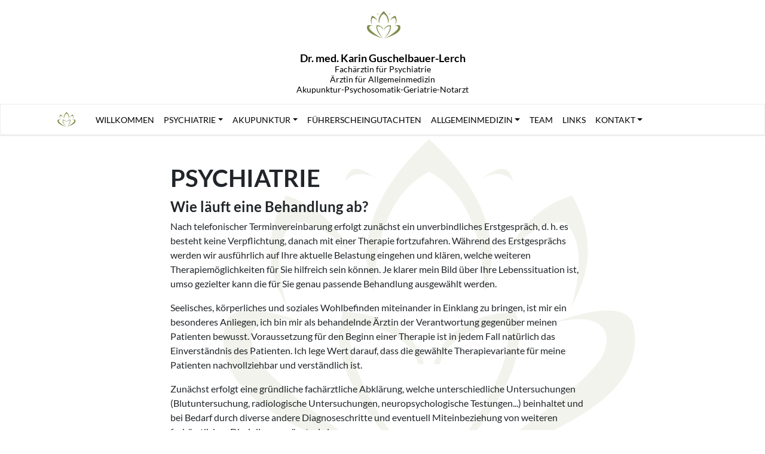

--- FILE ---
content_type: application/javascript
request_url: https://www.dr-guschelbauer.at/commons-9325bc6b9b67e23841f6.js
body_size: 37435
content:
/*! For license information please see commons-9325bc6b9b67e23841f6.js.LICENSE.txt */
(self.webpackChunkkaring_static=self.webpackChunkkaring_static||[]).push([[351],{9424:function(e,t,n){"use strict";var r=n(7294);t.Z=function(e){var t=(0,r.useRef)(e);return(0,r.useEffect)((function(){t.current=e}),[e]),t}},5655:function(e,t,n){"use strict";n.d(t,{Z:function(){return o}});var r=n(7294),i=n(9424);function o(e){var t=(0,i.Z)(e);return(0,r.useCallback)((function(){return t.current&&t.current.apply(t,arguments)}),[t])}},6400:function(e,t,n){"use strict";n.d(t,{Z:function(){return i}});var r=n(7294);function i(){var e=(0,r.useRef)(!0),t=(0,r.useRef)((function(){return e.current}));return(0,r.useEffect)((function(){return e.current=!0,function(){e.current=!1}}),[]),t.current}},5900:function(e,t){var n;!function(){"use strict";var r={}.hasOwnProperty;function i(){for(var e=[],t=0;t<arguments.length;t++){var n=arguments[t];if(n){var o=typeof n;if("string"===o||"number"===o)e.push(n);else if(Array.isArray(n)){if(n.length){var a=i.apply(null,n);a&&e.push(a)}}else if("object"===o){if(n.toString!==Object.prototype.toString&&!n.toString.toString().includes("[native code]")){e.push(n.toString());continue}for(var s in n)r.call(n,s)&&n[s]&&e.push(s)}}}return e.join(" ")}e.exports?(i.default=i,e.exports=i):void 0===(n=function(){return i}.apply(t,[]))||(e.exports=n)}()},7526:function(e,t,n){"use strict";Object.defineProperty(t,"__esModule",{value:!0}),t.default=function(){for(var e=arguments.length,t=Array(e),n=0;n<e;n++)t[n]=arguments[n];return(0,o.default)((function(){for(var e=arguments.length,n=Array(e),r=0;r<e;r++)n[r]=arguments[r];var i=null;return t.forEach((function(e){if(null==i){var t=e.apply(void 0,n);null!=t&&(i=t)}})),i}))};var r,i=n(1060),o=(r=i)&&r.__esModule?r:{default:r};e.exports=t.default},6149:function(e,t){"use strict";Object.defineProperty(t,"__esModule",{value:!0}),t.default=function(e){return function(t,n,r,i,o){var a=r||"<<anonymous>>",s=o||n;if(null==t[n])return new Error("The "+i+" `"+s+"` is required to make `"+a+"` accessible for users of assistive technologies such as screen readers.");for(var u=arguments.length,c=Array(u>5?u-5:0),l=5;l<u;l++)c[l-5]=arguments[l];return e.apply(void 0,[t,n,r,i,o].concat(c))}},e.exports=t.default},1060:function(e,t){"use strict";Object.defineProperty(t,"__esModule",{value:!0}),t.default=function(e){function t(t,n,r,i,o,a){var s=i||"<<anonymous>>",u=a||r;if(null==n[r])return t?new Error("Required "+o+" `"+u+"` was not specified in `"+s+"`."):null;for(var c=arguments.length,l=Array(c>6?c-6:0),f=6;f<c;f++)l[f-6]=arguments[f];return e.apply(void 0,[n,r,s,o,u].concat(l))}var n=t.bind(null,!1);return n.isRequired=t.bind(null,!0),n},e.exports=t.default},6594:function(e,t,n){"use strict";var r=n(7462),i=n(3366),o=n(5900),a=n.n(o),s=n(7294),u=n(9541),c=n(6306),l=["bsPrefix","variant","size","active","className","block","type","as"],f=s.forwardRef((function(e,t){var n=e.bsPrefix,o=e.variant,f=e.size,d=e.active,p=e.className,m=e.block,h=e.type,v=e.as,g=(0,i.Z)(e,l),y=(0,u.vE)(n,"btn"),b=a()(p,y,d&&"active",o&&y+"-"+o,m&&y+"-block",f&&y+"-"+f);if(g.href)return s.createElement(c.Z,(0,r.Z)({},g,{as:v,ref:t,className:a()(b,g.disabled&&"disabled")}));t&&(g.ref=t),h?g.type=h:v||(g.type="button");var w=v||"button";return s.createElement(w,(0,r.Z)({},g,{className:b}))}));f.displayName="Button",f.defaultProps={variant:"primary",active:!1,disabled:!1},t.Z=f},7408:function(e,t,n){"use strict";var r=n(7462),i=n(3366),o=n(5900),a=n.n(o),s=n(7294),u=n(9541),c=["bsPrefix","className","as"],l=["xl","lg","md","sm","xs"],f=s.forwardRef((function(e,t){var n=e.bsPrefix,o=e.className,f=e.as,d=void 0===f?"div":f,p=(0,i.Z)(e,c),m=(0,u.vE)(n,"col"),h=[],v=[];return l.forEach((function(e){var t,n,r,i=p[e];if(delete p[e],"object"==typeof i&&null!=i){var o=i.span;t=void 0===o||o,n=i.offset,r=i.order}else t=i;var a="xs"!==e?"-"+e:"";t&&h.push(!0===t?""+m+a:""+m+a+"-"+t),null!=r&&v.push("order"+a+"-"+r),null!=n&&v.push("offset"+a+"-"+n)})),h.length||h.push(m),s.createElement(d,(0,r.Z)({},p,{ref:t,className:a().apply(void 0,[o].concat(h,v))}))}));f.displayName="Col",t.Z=f},9220:function(e,t,n){"use strict";var r,i=n(7462),o=n(3366),a=n(5900),s=n.n(a),u=n(3164),c=n(7294),l=n(9406),f=n(1831),d=n(9758),p=n(9059),m=["onEnter","onEntering","onEntered","onExit","onExiting","className","children","dimension","getDimensionValue"],h={height:["marginTop","marginBottom"],width:["marginLeft","marginRight"]};function v(e,t){var n=t["offset"+e[0].toUpperCase()+e.slice(1)],r=h[e];return n+parseInt((0,u.Z)(t,r[0]),10)+parseInt((0,u.Z)(t,r[1]),10)}var g=((r={})[l.Wj]="collapse",r[l.Ix]="collapsing",r[l.d0]="collapsing",r[l.cn]="collapse show",r),y={in:!1,timeout:300,mountOnEnter:!1,unmountOnExit:!1,appear:!1,getDimensionValue:v},b=c.forwardRef((function(e,t){var n=e.onEnter,r=e.onEntering,a=e.onEntered,u=e.onExit,h=e.onExiting,y=e.className,b=e.children,w=e.dimension,E=void 0===w?"height":w,x=e.getDimensionValue,N=void 0===x?v:x,M=(0,o.Z)(e,m),k="function"==typeof E?E():E,O=(0,c.useMemo)((function(){return(0,d.Z)((function(e){e.style[k]="0"}),n)}),[k,n]),T=(0,c.useMemo)((function(){return(0,d.Z)((function(e){var t="scroll"+k[0].toUpperCase()+k.slice(1);e.style[k]=e[t]+"px"}),r)}),[k,r]),C=(0,c.useMemo)((function(){return(0,d.Z)((function(e){e.style[k]=null}),a)}),[k,a]),L=(0,c.useMemo)((function(){return(0,d.Z)((function(e){e.style[k]=N(k,e)+"px",(0,p.Z)(e)}),u)}),[u,N,k]),D=(0,c.useMemo)((function(){return(0,d.Z)((function(e){e.style[k]=null}),h)}),[k,h]);return c.createElement(l.ZP,(0,i.Z)({ref:t,addEndListener:f.Z},M,{"aria-expanded":M.role?M.in:null,onEnter:O,onEntering:T,onEntered:C,onExit:L,onExiting:D}),(function(e,t){return c.cloneElement(b,(0,i.Z)({},t,{className:s()(y,b.props.className,g[e],"width"===k&&"width")}))}))}));b.defaultProps=y,t.Z=b},994:function(e,t,n){"use strict";var r=n(7462),i=n(3366),o=n(5900),a=n.n(o),s=n(7294),u=n(9541),c=["bsPrefix","className","noGutters","as"],l=["xl","lg","md","sm","xs"],f=s.forwardRef((function(e,t){var n=e.bsPrefix,o=e.className,f=e.noGutters,d=e.as,p=void 0===d?"div":d,m=(0,i.Z)(e,c),h=(0,u.vE)(n,"row"),v=h+"-cols",g=[];return l.forEach((function(e){var t,n=m[e];delete m[e];var r="xs"!==e?"-"+e:"";null!=(t=null!=n&&"object"==typeof n?n.cols:n)&&g.push(""+v+r+"-"+t)})),s.createElement(p,(0,r.Z)({ref:t},m,{className:a().apply(void 0,[o,h,f&&"no-gutters"].concat(g))}))}));f.displayName="Row",f.defaultProps={noGutters:!1},t.Z=f},6306:function(e,t,n){"use strict";var r=n(7462),i=n(3366),o=n(7294),a=n(9758),s=["as","disabled","onKeyDown"];function u(e){return!e||"#"===e.trim()}var c=o.forwardRef((function(e,t){var n=e.as,c=void 0===n?"a":n,l=e.disabled,f=e.onKeyDown,d=(0,i.Z)(e,s),p=function(e){var t=d.href,n=d.onClick;(l||u(t))&&e.preventDefault(),l?e.stopPropagation():n&&n(e)};return u(d.href)&&(d.role=d.role||"button",d.href=d.href||"#"),l&&(d.tabIndex=-1,d["aria-disabled"]=!0),o.createElement(c,(0,r.Z)({ref:t},d,{onClick:p,onKeyDown:(0,a.Z)((function(e){" "===e.key&&(e.preventDefault(),p(e))}),f)}))}));c.displayName="SafeAnchor",t.Z=c},9541:function(e,t,n){"use strict";n.d(t,{vE:function(){return o}});var r=n(7294),i=r.createContext({});i.Consumer,i.Provider;function o(e,t){var n=(0,r.useContext)(i);return e||n[t]||t}},9758:function(e,t){"use strict";t.Z=function(){for(var e=arguments.length,t=new Array(e),n=0;n<e;n++)t[n]=arguments[n];return t.filter((function(e){return null!=e})).reduce((function(e,t){if("function"!=typeof t)throw new Error("Invalid Argument Type, must only provide functions, undefined, or null.");return null===e?t:function(){for(var n=arguments.length,r=new Array(n),i=0;i<n;i++)r[i]=arguments[i];e.apply(this,r),t.apply(this,r)}}),null)}},8870:function(e,t,n){"use strict";n.d(t,{Z:function(){return d}});var r=n(7462),i=n(3366),o=n(5900),a=n.n(o),s=/-(.)/g;var u=n(7294),c=n(9541),l=["className","bsPrefix","as"],f=function(e){return e[0].toUpperCase()+(t=e,t.replace(s,(function(e,t){return t.toUpperCase()}))).slice(1);var t};function d(e,t){var n=void 0===t?{}:t,o=n.displayName,s=void 0===o?f(e):o,d=n.Component,p=n.defaultProps,m=u.forwardRef((function(t,n){var o=t.className,s=t.bsPrefix,f=t.as,p=void 0===f?d||"div":f,m=(0,i.Z)(t,l),h=(0,c.vE)(s,e);return u.createElement(p,(0,r.Z)({ref:n,className:a()(o,h)},m))}));return m.defaultProps=p,m.displayName=s,m}},1831:function(e,t,n){"use strict";n.d(t,{Z:function(){return u}});var r=n(3164),i=n(3299);function o(e,t,n){void 0===n&&(n=5);var r=!1,o=setTimeout((function(){r||function(e,t,n,r){if(void 0===n&&(n=!1),void 0===r&&(r=!0),e){var i=document.createEvent("HTMLEvents");i.initEvent(t,n,r),e.dispatchEvent(i)}}(e,"transitionend",!0)}),t+n),a=(0,i.Z)(e,"transitionend",(function(){r=!0}),{once:!0});return function(){clearTimeout(o),a()}}function a(e,t,n,a){var s,u,c;null==n&&(s=e,u=(0,r.Z)(s,"transitionDuration")||"",c=-1===u.indexOf("ms")?1e3:1,n=parseFloat(u)*c||0);var l=o(e,n,a),f=(0,i.Z)(e,"transitionend",t);return function(){l(),f()}}function s(e,t){var n=(0,r.Z)(e,t)||"",i=-1===n.indexOf("ms")?1e3:1;return parseFloat(n)*i}function u(e,t){var n=s(e,"transitionDuration"),r=s(e,"transitionDelay"),i=a(e,(function(n){n.target===e&&(i(),t(n))}),n+r)}},9059:function(e,t,n){"use strict";function r(e){e.offsetHeight}n.d(t,{Z:function(){return r}})},2993:function(e){var t="undefined"!=typeof Element,n="function"==typeof Map,r="function"==typeof Set,i="function"==typeof ArrayBuffer&&!!ArrayBuffer.isView;function o(e,a){if(e===a)return!0;if(e&&a&&"object"==typeof e&&"object"==typeof a){if(e.constructor!==a.constructor)return!1;var s,u,c,l;if(Array.isArray(e)){if((s=e.length)!=a.length)return!1;for(u=s;0!=u--;)if(!o(e[u],a[u]))return!1;return!0}if(n&&e instanceof Map&&a instanceof Map){if(e.size!==a.size)return!1;for(l=e.entries();!(u=l.next()).done;)if(!a.has(u.value[0]))return!1;for(l=e.entries();!(u=l.next()).done;)if(!o(u.value[1],a.get(u.value[0])))return!1;return!0}if(r&&e instanceof Set&&a instanceof Set){if(e.size!==a.size)return!1;for(l=e.entries();!(u=l.next()).done;)if(!a.has(u.value[0]))return!1;return!0}if(i&&ArrayBuffer.isView(e)&&ArrayBuffer.isView(a)){if((s=e.length)!=a.length)return!1;for(u=s;0!=u--;)if(e[u]!==a[u])return!1;return!0}if(e.constructor===RegExp)return e.source===a.source&&e.flags===a.flags;if(e.valueOf!==Object.prototype.valueOf)return e.valueOf()===a.valueOf();if(e.toString!==Object.prototype.toString)return e.toString()===a.toString();if((s=(c=Object.keys(e)).length)!==Object.keys(a).length)return!1;for(u=s;0!=u--;)if(!Object.prototype.hasOwnProperty.call(a,c[u]))return!1;if(t&&e instanceof Element)return!1;for(u=s;0!=u--;)if(("_owner"!==c[u]&&"__v"!==c[u]&&"__o"!==c[u]||!e.$$typeof)&&!o(e[c[u]],a[c[u]]))return!1;return!0}return e!=e&&a!=a}e.exports=function(e,t){try{return o(e,t)}catch(n){if((n.message||"").match(/stack|recursion/i))return console.warn("react-fast-compare cannot handle circular refs"),!1;throw n}}},4839:function(e,t,n){"use strict";var r,i=n(7294),o=(r=i)&&"object"==typeof r&&"default"in r?r.default:r;function a(e,t,n){return t in e?Object.defineProperty(e,t,{value:n,enumerable:!0,configurable:!0,writable:!0}):e[t]=n,e}var s=!("undefined"==typeof window||!window.document||!window.document.createElement);e.exports=function(e,t,n){if("function"!=typeof e)throw new Error("Expected reducePropsToState to be a function.");if("function"!=typeof t)throw new Error("Expected handleStateChangeOnClient to be a function.");if(void 0!==n&&"function"!=typeof n)throw new Error("Expected mapStateOnServer to either be undefined or a function.");return function(r){if("function"!=typeof r)throw new Error("Expected WrappedComponent to be a React component.");var u,c=[];function l(){u=e(c.map((function(e){return e.props}))),f.canUseDOM?t(u):n&&(u=n(u))}var f=function(e){var t,n;function i(){return e.apply(this,arguments)||this}n=e,(t=i).prototype=Object.create(n.prototype),t.prototype.constructor=t,t.__proto__=n,i.peek=function(){return u},i.rewind=function(){if(i.canUseDOM)throw new Error("You may only call rewind() on the server. Call peek() to read the current state.");var e=u;return u=void 0,c=[],e};var a=i.prototype;return a.UNSAFE_componentWillMount=function(){c.push(this),l()},a.componentDidUpdate=function(){l()},a.componentWillUnmount=function(){var e=c.indexOf(this);c.splice(e,1),l()},a.render=function(){return o.createElement(r,this.props)},i}(i.PureComponent);return a(f,"displayName","SideEffect("+function(e){return e.displayName||e.name||"Component"}(r)+")"),a(f,"canUseDOM",s),f}}},9406:function(e,t,n){"use strict";n.d(t,{cn:function(){return d},d0:function(){return f},Wj:function(){return l},Ix:function(){return p},ZP:function(){return v}});var r=n(3366),i=n(1721),o=n(7294),a=n(3935),s=!1,u=o.createContext(null),c="unmounted",l="exited",f="entering",d="entered",p="exiting",m=function(e){function t(t,n){var r;r=e.call(this,t,n)||this;var i,o=n&&!n.isMounting?t.enter:t.appear;return r.appearStatus=null,t.in?o?(i=l,r.appearStatus=f):i=d:i=t.unmountOnExit||t.mountOnEnter?c:l,r.state={status:i},r.nextCallback=null,r}(0,i.Z)(t,e),t.getDerivedStateFromProps=function(e,t){return e.in&&t.status===c?{status:l}:null};var n=t.prototype;return n.componentDidMount=function(){this.updateStatus(!0,this.appearStatus)},n.componentDidUpdate=function(e){var t=null;if(e!==this.props){var n=this.state.status;this.props.in?n!==f&&n!==d&&(t=f):n!==f&&n!==d||(t=p)}this.updateStatus(!1,t)},n.componentWillUnmount=function(){this.cancelNextCallback()},n.getTimeouts=function(){var e,t,n,r=this.props.timeout;return e=t=n=r,null!=r&&"number"!=typeof r&&(e=r.exit,t=r.enter,n=void 0!==r.appear?r.appear:t),{exit:e,enter:t,appear:n}},n.updateStatus=function(e,t){if(void 0===e&&(e=!1),null!==t)if(this.cancelNextCallback(),t===f){if(this.props.unmountOnExit||this.props.mountOnEnter){var n=this.props.nodeRef?this.props.nodeRef.current:a.findDOMNode(this);n&&function(e){e.scrollTop}(n)}this.performEnter(e)}else this.performExit();else this.props.unmountOnExit&&this.state.status===l&&this.setState({status:c})},n.performEnter=function(e){var t=this,n=this.props.enter,r=this.context?this.context.isMounting:e,i=this.props.nodeRef?[r]:[a.findDOMNode(this),r],o=i[0],u=i[1],c=this.getTimeouts(),l=r?c.appear:c.enter;!e&&!n||s?this.safeSetState({status:d},(function(){t.props.onEntered(o)})):(this.props.onEnter(o,u),this.safeSetState({status:f},(function(){t.props.onEntering(o,u),t.onTransitionEnd(l,(function(){t.safeSetState({status:d},(function(){t.props.onEntered(o,u)}))}))})))},n.performExit=function(){var e=this,t=this.props.exit,n=this.getTimeouts(),r=this.props.nodeRef?void 0:a.findDOMNode(this);t&&!s?(this.props.onExit(r),this.safeSetState({status:p},(function(){e.props.onExiting(r),e.onTransitionEnd(n.exit,(function(){e.safeSetState({status:l},(function(){e.props.onExited(r)}))}))}))):this.safeSetState({status:l},(function(){e.props.onExited(r)}))},n.cancelNextCallback=function(){null!==this.nextCallback&&(this.nextCallback.cancel(),this.nextCallback=null)},n.safeSetState=function(e,t){t=this.setNextCallback(t),this.setState(e,t)},n.setNextCallback=function(e){var t=this,n=!0;return this.nextCallback=function(r){n&&(n=!1,t.nextCallback=null,e(r))},this.nextCallback.cancel=function(){n=!1},this.nextCallback},n.onTransitionEnd=function(e,t){this.setNextCallback(t);var n=this.props.nodeRef?this.props.nodeRef.current:a.findDOMNode(this),r=null==e&&!this.props.addEndListener;if(n&&!r){if(this.props.addEndListener){var i=this.props.nodeRef?[this.nextCallback]:[n,this.nextCallback],o=i[0],s=i[1];this.props.addEndListener(o,s)}null!=e&&setTimeout(this.nextCallback,e)}else setTimeout(this.nextCallback,0)},n.render=function(){var e=this.state.status;if(e===c)return null;var t=this.props,n=t.children,i=(t.in,t.mountOnEnter,t.unmountOnExit,t.appear,t.enter,t.exit,t.timeout,t.addEndListener,t.onEnter,t.onEntering,t.onEntered,t.onExit,t.onExiting,t.onExited,t.nodeRef,(0,r.Z)(t,["children","in","mountOnEnter","unmountOnExit","appear","enter","exit","timeout","addEndListener","onEnter","onEntering","onEntered","onExit","onExiting","onExited","nodeRef"]));return o.createElement(u.Provider,{value:null},"function"==typeof n?n(e,i):o.cloneElement(o.Children.only(n),i))},t}(o.Component);function h(){}m.contextType=u,m.defaultProps={in:!1,mountOnEnter:!1,unmountOnExit:!1,appear:!1,enter:!0,exit:!0,onEnter:h,onEntering:h,onEntered:h,onExit:h,onExiting:h,onExited:h},m.UNMOUNTED=c,m.EXITED=l,m.ENTERING=f,m.ENTERED=d,m.EXITING=p;var v=m},8650:function(e){var t;t=function(){var e=JSON.parse('{"$":"dollar","%":"percent","&":"and","<":"less",">":"greater","|":"or","¢":"cent","£":"pound","¤":"currency","¥":"yen","©":"(c)","ª":"a","®":"(r)","º":"o","À":"A","Á":"A","Â":"A","Ã":"A","Ä":"A","Å":"A","Æ":"AE","Ç":"C","È":"E","É":"E","Ê":"E","Ë":"E","Ì":"I","Í":"I","Î":"I","Ï":"I","Ð":"D","Ñ":"N","Ò":"O","Ó":"O","Ô":"O","Õ":"O","Ö":"O","Ø":"O","Ù":"U","Ú":"U","Û":"U","Ü":"U","Ý":"Y","Þ":"TH","ß":"ss","à":"a","á":"a","â":"a","ã":"a","ä":"a","å":"a","æ":"ae","ç":"c","è":"e","é":"e","ê":"e","ë":"e","ì":"i","í":"i","î":"i","ï":"i","ð":"d","ñ":"n","ò":"o","ó":"o","ô":"o","õ":"o","ö":"o","ø":"o","ù":"u","ú":"u","û":"u","ü":"u","ý":"y","þ":"th","ÿ":"y","Ā":"A","ā":"a","Ă":"A","ă":"a","Ą":"A","ą":"a","Ć":"C","ć":"c","Č":"C","č":"c","Ď":"D","ď":"d","Đ":"DJ","đ":"dj","Ē":"E","ē":"e","Ė":"E","ė":"e","Ę":"e","ę":"e","Ě":"E","ě":"e","Ğ":"G","ğ":"g","Ģ":"G","ģ":"g","Ĩ":"I","ĩ":"i","Ī":"i","ī":"i","Į":"I","į":"i","İ":"I","ı":"i","Ķ":"k","ķ":"k","Ļ":"L","ļ":"l","Ľ":"L","ľ":"l","Ł":"L","ł":"l","Ń":"N","ń":"n","Ņ":"N","ņ":"n","Ň":"N","ň":"n","Ō":"O","ō":"o","Ő":"O","ő":"o","Œ":"OE","œ":"oe","Ŕ":"R","ŕ":"r","Ř":"R","ř":"r","Ś":"S","ś":"s","Ş":"S","ş":"s","Š":"S","š":"s","Ţ":"T","ţ":"t","Ť":"T","ť":"t","Ũ":"U","ũ":"u","Ū":"u","ū":"u","Ů":"U","ů":"u","Ű":"U","ű":"u","Ų":"U","ų":"u","Ŵ":"W","ŵ":"w","Ŷ":"Y","ŷ":"y","Ÿ":"Y","Ź":"Z","ź":"z","Ż":"Z","ż":"z","Ž":"Z","ž":"z","Ə":"E","ƒ":"f","Ơ":"O","ơ":"o","Ư":"U","ư":"u","ǈ":"LJ","ǉ":"lj","ǋ":"NJ","ǌ":"nj","Ș":"S","ș":"s","Ț":"T","ț":"t","ə":"e","˚":"o","Ά":"A","Έ":"E","Ή":"H","Ί":"I","Ό":"O","Ύ":"Y","Ώ":"W","ΐ":"i","Α":"A","Β":"B","Γ":"G","Δ":"D","Ε":"E","Ζ":"Z","Η":"H","Θ":"8","Ι":"I","Κ":"K","Λ":"L","Μ":"M","Ν":"N","Ξ":"3","Ο":"O","Π":"P","Ρ":"R","Σ":"S","Τ":"T","Υ":"Y","Φ":"F","Χ":"X","Ψ":"PS","Ω":"W","Ϊ":"I","Ϋ":"Y","ά":"a","έ":"e","ή":"h","ί":"i","ΰ":"y","α":"a","β":"b","γ":"g","δ":"d","ε":"e","ζ":"z","η":"h","θ":"8","ι":"i","κ":"k","λ":"l","μ":"m","ν":"n","ξ":"3","ο":"o","π":"p","ρ":"r","ς":"s","σ":"s","τ":"t","υ":"y","φ":"f","χ":"x","ψ":"ps","ω":"w","ϊ":"i","ϋ":"y","ό":"o","ύ":"y","ώ":"w","Ё":"Yo","Ђ":"DJ","Є":"Ye","І":"I","Ї":"Yi","Ј":"J","Љ":"LJ","Њ":"NJ","Ћ":"C","Џ":"DZ","А":"A","Б":"B","В":"V","Г":"G","Д":"D","Е":"E","Ж":"Zh","З":"Z","И":"I","Й":"J","К":"K","Л":"L","М":"M","Н":"N","О":"O","П":"P","Р":"R","С":"S","Т":"T","У":"U","Ф":"F","Х":"H","Ц":"C","Ч":"Ch","Ш":"Sh","Щ":"Sh","Ъ":"U","Ы":"Y","Ь":"","Э":"E","Ю":"Yu","Я":"Ya","а":"a","б":"b","в":"v","г":"g","д":"d","е":"e","ж":"zh","з":"z","и":"i","й":"j","к":"k","л":"l","м":"m","н":"n","о":"o","п":"p","р":"r","с":"s","т":"t","у":"u","ф":"f","х":"h","ц":"c","ч":"ch","ш":"sh","щ":"sh","ъ":"u","ы":"y","ь":"","э":"e","ю":"yu","я":"ya","ё":"yo","ђ":"dj","є":"ye","і":"i","ї":"yi","ј":"j","љ":"lj","њ":"nj","ћ":"c","ѝ":"u","џ":"dz","Ґ":"G","ґ":"g","Ғ":"GH","ғ":"gh","Қ":"KH","қ":"kh","Ң":"NG","ң":"ng","Ү":"UE","ү":"ue","Ұ":"U","ұ":"u","Һ":"H","һ":"h","Ә":"AE","ә":"ae","Ө":"OE","ө":"oe","Ա":"A","Բ":"B","Գ":"G","Դ":"D","Ե":"E","Զ":"Z","Է":"E\'","Ը":"Y\'","Թ":"T\'","Ժ":"JH","Ի":"I","Լ":"L","Խ":"X","Ծ":"C\'","Կ":"K","Հ":"H","Ձ":"D\'","Ղ":"GH","Ճ":"TW","Մ":"M","Յ":"Y","Ն":"N","Շ":"SH","Չ":"CH","Պ":"P","Ջ":"J","Ռ":"R\'","Ս":"S","Վ":"V","Տ":"T","Ր":"R","Ց":"C","Փ":"P\'","Ք":"Q\'","Օ":"O\'\'","Ֆ":"F","և":"EV","ء":"a","آ":"aa","أ":"a","ؤ":"u","إ":"i","ئ":"e","ا":"a","ب":"b","ة":"h","ت":"t","ث":"th","ج":"j","ح":"h","خ":"kh","د":"d","ذ":"th","ر":"r","ز":"z","س":"s","ش":"sh","ص":"s","ض":"dh","ط":"t","ظ":"z","ع":"a","غ":"gh","ف":"f","ق":"q","ك":"k","ل":"l","م":"m","ن":"n","ه":"h","و":"w","ى":"a","ي":"y","ً":"an","ٌ":"on","ٍ":"en","َ":"a","ُ":"u","ِ":"e","ْ":"","٠":"0","١":"1","٢":"2","٣":"3","٤":"4","٥":"5","٦":"6","٧":"7","٨":"8","٩":"9","پ":"p","چ":"ch","ژ":"zh","ک":"k","گ":"g","ی":"y","۰":"0","۱":"1","۲":"2","۳":"3","۴":"4","۵":"5","۶":"6","۷":"7","۸":"8","۹":"9","฿":"baht","ა":"a","ბ":"b","გ":"g","დ":"d","ე":"e","ვ":"v","ზ":"z","თ":"t","ი":"i","კ":"k","ლ":"l","მ":"m","ნ":"n","ო":"o","პ":"p","ჟ":"zh","რ":"r","ს":"s","ტ":"t","უ":"u","ფ":"f","ქ":"k","ღ":"gh","ყ":"q","შ":"sh","ჩ":"ch","ც":"ts","ძ":"dz","წ":"ts","ჭ":"ch","ხ":"kh","ჯ":"j","ჰ":"h","Ṣ":"S","ṣ":"s","Ẁ":"W","ẁ":"w","Ẃ":"W","ẃ":"w","Ẅ":"W","ẅ":"w","ẞ":"SS","Ạ":"A","ạ":"a","Ả":"A","ả":"a","Ấ":"A","ấ":"a","Ầ":"A","ầ":"a","Ẩ":"A","ẩ":"a","Ẫ":"A","ẫ":"a","Ậ":"A","ậ":"a","Ắ":"A","ắ":"a","Ằ":"A","ằ":"a","Ẳ":"A","ẳ":"a","Ẵ":"A","ẵ":"a","Ặ":"A","ặ":"a","Ẹ":"E","ẹ":"e","Ẻ":"E","ẻ":"e","Ẽ":"E","ẽ":"e","Ế":"E","ế":"e","Ề":"E","ề":"e","Ể":"E","ể":"e","Ễ":"E","ễ":"e","Ệ":"E","ệ":"e","Ỉ":"I","ỉ":"i","Ị":"I","ị":"i","Ọ":"O","ọ":"o","Ỏ":"O","ỏ":"o","Ố":"O","ố":"o","Ồ":"O","ồ":"o","Ổ":"O","ổ":"o","Ỗ":"O","ỗ":"o","Ộ":"O","ộ":"o","Ớ":"O","ớ":"o","Ờ":"O","ờ":"o","Ở":"O","ở":"o","Ỡ":"O","ỡ":"o","Ợ":"O","ợ":"o","Ụ":"U","ụ":"u","Ủ":"U","ủ":"u","Ứ":"U","ứ":"u","Ừ":"U","ừ":"u","Ử":"U","ử":"u","Ữ":"U","ữ":"u","Ự":"U","ự":"u","Ỳ":"Y","ỳ":"y","Ỵ":"Y","ỵ":"y","Ỷ":"Y","ỷ":"y","Ỹ":"Y","ỹ":"y","–":"-","‘":"\'","’":"\'","“":"\\"","”":"\\"","„":"\\"","†":"+","•":"*","…":"...","₠":"ecu","₢":"cruzeiro","₣":"french franc","₤":"lira","₥":"mill","₦":"naira","₧":"peseta","₨":"rupee","₩":"won","₪":"new shequel","₫":"dong","€":"euro","₭":"kip","₮":"tugrik","₯":"drachma","₰":"penny","₱":"peso","₲":"guarani","₳":"austral","₴":"hryvnia","₵":"cedi","₸":"kazakhstani tenge","₹":"indian rupee","₺":"turkish lira","₽":"russian ruble","₿":"bitcoin","℠":"sm","™":"tm","∂":"d","∆":"delta","∑":"sum","∞":"infinity","♥":"love","元":"yuan","円":"yen","﷼":"rial","ﻵ":"laa","ﻷ":"laa","ﻹ":"lai","ﻻ":"la"}'),t=JSON.parse('{"bg":{"Й":"Y","Ц":"Ts","Щ":"Sht","Ъ":"A","Ь":"Y","й":"y","ц":"ts","щ":"sht","ъ":"a","ь":"y"},"de":{"Ä":"AE","ä":"ae","Ö":"OE","ö":"oe","Ü":"UE","ü":"ue","ß":"ss","%":"prozent","&":"und","|":"oder","∑":"summe","∞":"unendlich","♥":"liebe"},"es":{"%":"por ciento","&":"y","<":"menor que",">":"mayor que","|":"o","¢":"centavos","£":"libras","¤":"moneda","₣":"francos","∑":"suma","∞":"infinito","♥":"amor"},"fr":{"%":"pourcent","&":"et","<":"plus petit",">":"plus grand","|":"ou","¢":"centime","£":"livre","¤":"devise","₣":"franc","∑":"somme","∞":"infini","♥":"amour"},"pt":{"%":"porcento","&":"e","<":"menor",">":"maior","|":"ou","¢":"centavo","∑":"soma","£":"libra","∞":"infinito","♥":"amor"},"uk":{"И":"Y","и":"y","Й":"Y","й":"y","Ц":"Ts","ц":"ts","Х":"Kh","х":"kh","Щ":"Shch","щ":"shch","Г":"H","г":"h"},"vi":{"Đ":"D","đ":"d"},"da":{"Ø":"OE","ø":"oe","Å":"AA","å":"aa","%":"procent","&":"og","|":"eller","$":"dollar","<":"mindre end",">":"større end"},"nb":{"&":"og","Å":"AA","Æ":"AE","Ø":"OE","å":"aa","æ":"ae","ø":"oe"},"it":{"&":"e"},"nl":{"&":"en"},"sv":{"&":"och","Å":"AA","Ä":"AE","Ö":"OE","å":"aa","ä":"ae","ö":"oe"}}');function n(n,r){if("string"!=typeof n)throw new Error("slugify: string argument expected");var i=t[(r="string"==typeof r?{replacement:r}:r||{}).locale]||{},o=void 0===r.replacement?"-":r.replacement,a=void 0===r.trim||r.trim,s=n.normalize().split("").reduce((function(t,n){var a=i[n];return void 0===a&&(a=e[n]),void 0===a&&(a=n),a===o&&(a=" "),t+a.replace(r.remove||/[^\w\s$*_+~.()'"!\-:@]+/g,"")}),"");return r.strict&&(s=s.replace(/[^A-Za-z0-9\s]/g,"")),a&&(s=s.trim()),s=s.replace(/\s+/g,o),r.lower&&(s=s.toLowerCase()),s}return n.extend=function(t){Object.assign(e,t)},n},e.exports=t(),e.exports.default=t()},5513:function(e,t,n){"use strict";n.d(t,{Ch:function(){return c},$c:function(){return u}});var r=n(7462),i=n(3366),o=n(7294);n(1143);function a(e){return"default"+e.charAt(0).toUpperCase()+e.substr(1)}function s(e){var t=function(e,t){if("object"!=typeof e||null===e)return e;var n=e[Symbol.toPrimitive];if(void 0!==n){var r=n.call(e,t||"default");if("object"!=typeof r)return r;throw new TypeError("@@toPrimitive must return a primitive value.")}return("string"===t?String:Number)(e)}(e,"string");return"symbol"==typeof t?t:String(t)}function u(e,t,n){var r=(0,o.useRef)(void 0!==e),i=(0,o.useState)(t),a=i[0],s=i[1],u=void 0!==e,c=r.current;return r.current=u,!u&&c&&a!==t&&s(t),[u?e:a,(0,o.useCallback)((function(e){for(var t=arguments.length,r=new Array(t>1?t-1:0),i=1;i<t;i++)r[i-1]=arguments[i];n&&n.apply(void 0,[e].concat(r)),s(e)}),[n])]}function c(e,t){return Object.keys(t).reduce((function(n,o){var c,l=n,f=l[a(o)],d=l[o],p=(0,i.Z)(l,[a(o),o].map(s)),m=t[o],h=u(d,f,e[m]),v=h[0],g=h[1];return(0,r.Z)({},p,((c={})[o]=v,c[m]=g,c))}),e)}n(9712)},1998:function(e,t,n){"use strict";n.d(t,{ZP:function(){return s}});var r=!("undefined"==typeof window||!window.document||!window.document.createElement),i=!1,o=!1;try{var a={get passive(){return i=!0},get once(){return o=i=!0}};r&&(window.addEventListener("test",a,a),window.removeEventListener("test",a,!0))}catch(u){}var s=function(e,t,n,r){if(r&&"boolean"!=typeof r&&!o){var a=r.once,s=r.capture,u=n;!o&&a&&(u=n.__once||function e(r){this.removeEventListener(t,e,s),n.call(this,r)},n.__once=u),e.addEventListener(t,u,i?r:s)}e.addEventListener(t,n,r)}},3164:function(e,t,n){"use strict";n.d(t,{Z:function(){return c}});var r=n(7216);function i(e,t){return function(e){var t=(0,r.Z)(e);return t&&t.defaultView||window}(e).getComputedStyle(e,t)}var o=/([A-Z])/g;var a=/^ms-/;function s(e){return function(e){return e.replace(o,"-$1").toLowerCase()}(e).replace(a,"-ms-")}var u=/^((translate|rotate|scale)(X|Y|Z|3d)?|matrix(3d)?|perspective|skew(X|Y)?)$/i;var c=function(e,t){var n="",r="";if("string"==typeof t)return e.style.getPropertyValue(s(t))||i(e).getPropertyValue(s(t));Object.keys(t).forEach((function(i){var o=t[i];o||0===o?!function(e){return!(!e||!u.test(e))}(i)?n+=s(i)+": "+o+";":r+=i+"("+o+") ":e.style.removeProperty(s(i))})),r&&(n+="transform: "+r+";"),e.style.cssText+=";"+n}},3299:function(e,t,n){"use strict";n.d(t,{Z:function(){return o}});var r=n(1998);var i=function(e,t,n,r){var i=r&&"boolean"!=typeof r?r.capture:r;e.removeEventListener(t,n,i),n.__once&&e.removeEventListener(t,n.__once,i)};var o=function(e,t,n,o){return(0,r.ZP)(e,t,n,o),function(){i(e,t,n,o)}}},7216:function(e,t,n){"use strict";function r(e){return e&&e.ownerDocument||document}n.d(t,{Z:function(){return r}})},1022:function(e,t,n){"use strict";n.d(t,{Z:function(){return Wn}});var r=n(7294),i=n(1082),o=n(7462),a=n(3366),s=n(5900),u=n.n(s),c=n(9541),l=["bsPrefix","fluid","as","className"],f=r.forwardRef((function(e,t){var n=e.bsPrefix,i=e.fluid,s=e.as,f=void 0===s?"div":s,d=e.className,p=(0,a.Z)(e,l),m=(0,c.vE)(n,"container"),h="string"==typeof i?"-"+i:"-fluid";return r.createElement(f,(0,o.Z)({ref:t},p,{className:u()(d,i?""+m+h:m)}))}));f.displayName="Container",f.defaultProps={fluid:!1};var d=f,p=n(7408),m=n(994),h=n(5779),v=n(8650),g=n.n(v),y=n(5513),b=n(8870),w=["bsPrefix","className","as"],E=r.forwardRef((function(e,t){var n=e.bsPrefix,i=e.className,s=e.as,l=(0,a.Z)(e,w);n=(0,c.vE)(n,"navbar-brand");var f=s||(l.href?"a":"span");return r.createElement(f,(0,o.Z)({},l,{ref:t,className:u()(i,n)}))}));E.displayName="NavbarBrand";var x=E,N=n(9220),M=r.createContext(null);M.displayName="NavbarContext";var k=M,O=["children","bsPrefix"],T=r.forwardRef((function(e,t){var n=e.children,i=e.bsPrefix,s=(0,a.Z)(e,O);return i=(0,c.vE)(i,"navbar-collapse"),r.createElement(k.Consumer,null,(function(e){return r.createElement(N.Z,(0,o.Z)({in:!(!e||!e.expanded)},s),r.createElement("div",{ref:t,className:i},n))}))}));T.displayName="NavbarCollapse";var C=T,L=n(5655),D=["bsPrefix","className","children","label","as","onClick"],j=r.forwardRef((function(e,t){var n=e.bsPrefix,i=e.className,s=e.children,l=e.label,f=e.as,d=void 0===f?"button":f,p=e.onClick,m=(0,a.Z)(e,D);n=(0,c.vE)(n,"navbar-toggler");var h=(0,r.useContext)(k)||{},v=h.onToggle,g=h.expanded,y=(0,L.Z)((function(e){p&&p(e),v&&v()}));return"button"===d&&(m.type="button"),r.createElement(d,(0,o.Z)({},m,{ref:t,onClick:y,"aria-label":l,className:u()(i,n,!g&&"collapsed")}),s||r.createElement("span",{className:n+"-icon"}))}));j.displayName="NavbarToggle",j.defaultProps={label:"Toggle navigation"};var S=j,A=function(e,t){return void 0===t&&(t=null),null!=e?String(e):t||null},I=r.createContext(null),z=["bsPrefix","expand","variant","bg","fixed","sticky","className","children","as","expanded","onToggle","onSelect","collapseOnSelect"],P=(0,b.Z)("navbar-text",{Component:"span"}),Z=r.forwardRef((function(e,t){var n=(0,y.Ch)(e,{expanded:"onToggle"}),i=n.bsPrefix,s=n.expand,l=n.variant,f=n.bg,d=n.fixed,p=n.sticky,m=n.className,h=n.children,v=n.as,g=void 0===v?"nav":v,b=n.expanded,w=n.onToggle,E=n.onSelect,x=n.collapseOnSelect,N=(0,a.Z)(n,z),M=(0,c.vE)(i,"navbar"),O=(0,r.useCallback)((function(){E&&E.apply(void 0,arguments),x&&b&&w&&w(!1)}),[E,x,b,w]);void 0===N.role&&"nav"!==g&&(N.role="navigation");var T=M+"-expand";"string"==typeof s&&(T=T+"-"+s);var C=(0,r.useMemo)((function(){return{onToggle:function(){return w&&w(!b)},bsPrefix:M,expanded:!!b}}),[M,b,w]);return r.createElement(k.Provider,{value:C},r.createElement(I.Provider,{value:O},r.createElement(g,(0,o.Z)({ref:t},N,{className:u()(m,M,s&&T,l&&M+"-"+l,f&&"bg-"+f,p&&"sticky-"+p,d&&"fixed-"+d)}),h)))}));Z.defaultProps={expand:!0,variant:"light",collapseOnSelect:!1},Z.displayName="Navbar",Z.Brand=x,Z.Toggle=S,Z.Collapse=C,Z.Text=P;var R,U=Z;var Y=Function.prototype.bind.call(Function.prototype.call,[].slice);function B(e,t){return Y(e.querySelectorAll(t))}var H=n(1998);function W(){return(0,r.useReducer)((function(e){return!e}),!1)[1]}function Q(e,t,n){return void 0===n&&(n=!1),function(e,t,n,i){void 0===i&&(i=!1);var o=(0,L.Z)(n);(0,r.useEffect)((function(){var n="function"==typeof e?e():e;return n.addEventListener(t,o,i),function(){return n.removeEventListener(t,o,i)}}),[e])}((0,r.useCallback)((function(){return document}),[]),e,t,n)}var F=r.createContext(null);var K=n(6400);var G=function(e){var t=(0,K.Z)();return[e[0],(0,r.useCallback)((function(n){if(t())return e[1](n)}),[t,e[1]])]};function _(e){return e.split("-")[0]}function J(e){if(null==e)return window;if("[object Window]"!==e.toString()){var t=e.ownerDocument;return t&&t.defaultView||window}return e}function V(e){return e instanceof J(e).Element||e instanceof Element}function q(e){return e instanceof J(e).HTMLElement||e instanceof HTMLElement}function X(e){return"undefined"!=typeof ShadowRoot&&(e instanceof J(e).ShadowRoot||e instanceof ShadowRoot)}var $=Math.max,ee=Math.min,te=Math.round;function ne(){var e=navigator.userAgentData;return null!=e&&e.brands?e.brands.map((function(e){return e.brand+"/"+e.version})).join(" "):navigator.userAgent}function re(){return!/^((?!chrome|android).)*safari/i.test(ne())}function ie(e,t,n){void 0===t&&(t=!1),void 0===n&&(n=!1);var r=e.getBoundingClientRect(),i=1,o=1;t&&q(e)&&(i=e.offsetWidth>0&&te(r.width)/e.offsetWidth||1,o=e.offsetHeight>0&&te(r.height)/e.offsetHeight||1);var a=(V(e)?J(e):window).visualViewport,s=!re()&&n,u=(r.left+(s&&a?a.offsetLeft:0))/i,c=(r.top+(s&&a?a.offsetTop:0))/o,l=r.width/i,f=r.height/o;return{width:l,height:f,top:c,right:u+l,bottom:c+f,left:u,x:u,y:c}}function oe(e){var t=ie(e),n=e.offsetWidth,r=e.offsetHeight;return Math.abs(t.width-n)<=1&&(n=t.width),Math.abs(t.height-r)<=1&&(r=t.height),{x:e.offsetLeft,y:e.offsetTop,width:n,height:r}}function ae(e,t){var n=t.getRootNode&&t.getRootNode();if(e.contains(t))return!0;if(n&&X(n)){var r=t;do{if(r&&e.isSameNode(r))return!0;r=r.parentNode||r.host}while(r)}return!1}function se(e){return e?(e.nodeName||"").toLowerCase():null}function ue(e){return J(e).getComputedStyle(e)}function ce(e){return["table","td","th"].indexOf(se(e))>=0}function le(e){return((V(e)?e.ownerDocument:e.document)||window.document).documentElement}function fe(e){return"html"===se(e)?e:e.assignedSlot||e.parentNode||(X(e)?e.host:null)||le(e)}function de(e){return q(e)&&"fixed"!==ue(e).position?e.offsetParent:null}function pe(e){for(var t=J(e),n=de(e);n&&ce(n)&&"static"===ue(n).position;)n=de(n);return n&&("html"===se(n)||"body"===se(n)&&"static"===ue(n).position)?t:n||function(e){var t=/firefox/i.test(ne());if(/Trident/i.test(ne())&&q(e)&&"fixed"===ue(e).position)return null;var n=fe(e);for(X(n)&&(n=n.host);q(n)&&["html","body"].indexOf(se(n))<0;){var r=ue(n);if("none"!==r.transform||"none"!==r.perspective||"paint"===r.contain||-1!==["transform","perspective"].indexOf(r.willChange)||t&&"filter"===r.willChange||t&&r.filter&&"none"!==r.filter)return n;n=n.parentNode}return null}(e)||t}function me(e){return["top","bottom"].indexOf(e)>=0?"x":"y"}function he(e,t,n){return $(e,ee(t,n))}function ve(e){return Object.assign({},{top:0,right:0,bottom:0,left:0},e)}function ge(e,t){return t.reduce((function(t,n){return t[n]=e,t}),{})}var ye="top",be="bottom",we="right",Ee="left",xe="auto",Ne=[ye,be,we,Ee],Me="start",ke="end",Oe="clippingParents",Te="viewport",Ce="popper",Le="reference",De=Ne.reduce((function(e,t){return e.concat([t+"-"+Me,t+"-"+ke])}),[]),je=[].concat(Ne,[xe]).reduce((function(e,t){return e.concat([t,t+"-"+Me,t+"-"+ke])}),[]),Se=["beforeRead","read","afterRead","beforeMain","main","afterMain","beforeWrite","write","afterWrite"],Ae=function(e,t){return ve("number"!=typeof(e="function"==typeof e?e(Object.assign({},t.rects,{placement:t.placement})):e)?e:ge(e,Ne))};var Ie={name:"arrow",enabled:!0,phase:"main",fn:function(e){var t,n=e.state,r=e.name,i=e.options,o=n.elements.arrow,a=n.modifiersData.popperOffsets,s=_(n.placement),u=me(s),c=[Ee,we].indexOf(s)>=0?"height":"width";if(o&&a){var l=Ae(i.padding,n),f=oe(o),d="y"===u?ye:Ee,p="y"===u?be:we,m=n.rects.reference[c]+n.rects.reference[u]-a[u]-n.rects.popper[c],h=a[u]-n.rects.reference[u],v=pe(o),g=v?"y"===u?v.clientHeight||0:v.clientWidth||0:0,y=m/2-h/2,b=l[d],w=g-f[c]-l[p],E=g/2-f[c]/2+y,x=he(b,E,w),N=u;n.modifiersData[r]=((t={})[N]=x,t.centerOffset=x-E,t)}},effect:function(e){var t=e.state,n=e.options.element,r=void 0===n?"[data-popper-arrow]":n;null!=r&&("string"!=typeof r||(r=t.elements.popper.querySelector(r)))&&ae(t.elements.popper,r)&&(t.elements.arrow=r)},requires:["popperOffsets"],requiresIfExists:["preventOverflow"]};function ze(e){return e.split("-")[1]}var Pe={top:"auto",right:"auto",bottom:"auto",left:"auto"};function Ze(e){var t,n=e.popper,r=e.popperRect,i=e.placement,o=e.variation,a=e.offsets,s=e.position,u=e.gpuAcceleration,c=e.adaptive,l=e.roundOffsets,f=e.isFixed,d=a.x,p=void 0===d?0:d,m=a.y,h=void 0===m?0:m,v="function"==typeof l?l({x:p,y:h}):{x:p,y:h};p=v.x,h=v.y;var g=a.hasOwnProperty("x"),y=a.hasOwnProperty("y"),b=Ee,w=ye,E=window;if(c){var x=pe(n),N="clientHeight",M="clientWidth";if(x===J(n)&&"static"!==ue(x=le(n)).position&&"absolute"===s&&(N="scrollHeight",M="scrollWidth"),i===ye||(i===Ee||i===we)&&o===ke)w=be,h-=(f&&x===E&&E.visualViewport?E.visualViewport.height:x[N])-r.height,h*=u?1:-1;if(i===Ee||(i===ye||i===be)&&o===ke)b=we,p-=(f&&x===E&&E.visualViewport?E.visualViewport.width:x[M])-r.width,p*=u?1:-1}var k,O=Object.assign({position:s},c&&Pe),T=!0===l?function(e){var t=e.x,n=e.y,r=window.devicePixelRatio||1;return{x:te(t*r)/r||0,y:te(n*r)/r||0}}({x:p,y:h}):{x:p,y:h};return p=T.x,h=T.y,u?Object.assign({},O,((k={})[w]=y?"0":"",k[b]=g?"0":"",k.transform=(E.devicePixelRatio||1)<=1?"translate("+p+"px, "+h+"px)":"translate3d("+p+"px, "+h+"px, 0)",k)):Object.assign({},O,((t={})[w]=y?h+"px":"",t[b]=g?p+"px":"",t.transform="",t))}var Re={passive:!0};var Ue={left:"right",right:"left",bottom:"top",top:"bottom"};function Ye(e){return e.replace(/left|right|bottom|top/g,(function(e){return Ue[e]}))}var Be={start:"end",end:"start"};function He(e){return e.replace(/start|end/g,(function(e){return Be[e]}))}function We(e){var t=J(e);return{scrollLeft:t.pageXOffset,scrollTop:t.pageYOffset}}function Qe(e){return ie(le(e)).left+We(e).scrollLeft}function Fe(e){var t=ue(e),n=t.overflow,r=t.overflowX,i=t.overflowY;return/auto|scroll|overlay|hidden/.test(n+i+r)}function Ke(e){return["html","body","#document"].indexOf(se(e))>=0?e.ownerDocument.body:q(e)&&Fe(e)?e:Ke(fe(e))}function Ge(e,t){var n;void 0===t&&(t=[]);var r=Ke(e),i=r===(null==(n=e.ownerDocument)?void 0:n.body),o=J(r),a=i?[o].concat(o.visualViewport||[],Fe(r)?r:[]):r,s=t.concat(a);return i?s:s.concat(Ge(fe(a)))}function _e(e){return Object.assign({},e,{left:e.x,top:e.y,right:e.x+e.width,bottom:e.y+e.height})}function Je(e,t,n){return t===Te?_e(function(e,t){var n=J(e),r=le(e),i=n.visualViewport,o=r.clientWidth,a=r.clientHeight,s=0,u=0;if(i){o=i.width,a=i.height;var c=re();(c||!c&&"fixed"===t)&&(s=i.offsetLeft,u=i.offsetTop)}return{width:o,height:a,x:s+Qe(e),y:u}}(e,n)):V(t)?function(e,t){var n=ie(e,!1,"fixed"===t);return n.top=n.top+e.clientTop,n.left=n.left+e.clientLeft,n.bottom=n.top+e.clientHeight,n.right=n.left+e.clientWidth,n.width=e.clientWidth,n.height=e.clientHeight,n.x=n.left,n.y=n.top,n}(t,n):_e(function(e){var t,n=le(e),r=We(e),i=null==(t=e.ownerDocument)?void 0:t.body,o=$(n.scrollWidth,n.clientWidth,i?i.scrollWidth:0,i?i.clientWidth:0),a=$(n.scrollHeight,n.clientHeight,i?i.scrollHeight:0,i?i.clientHeight:0),s=-r.scrollLeft+Qe(e),u=-r.scrollTop;return"rtl"===ue(i||n).direction&&(s+=$(n.clientWidth,i?i.clientWidth:0)-o),{width:o,height:a,x:s,y:u}}(le(e)))}function Ve(e,t,n,r){var i="clippingParents"===t?function(e){var t=Ge(fe(e)),n=["absolute","fixed"].indexOf(ue(e).position)>=0&&q(e)?pe(e):e;return V(n)?t.filter((function(e){return V(e)&&ae(e,n)&&"body"!==se(e)})):[]}(e):[].concat(t),o=[].concat(i,[n]),a=o[0],s=o.reduce((function(t,n){var i=Je(e,n,r);return t.top=$(i.top,t.top),t.right=ee(i.right,t.right),t.bottom=ee(i.bottom,t.bottom),t.left=$(i.left,t.left),t}),Je(e,a,r));return s.width=s.right-s.left,s.height=s.bottom-s.top,s.x=s.left,s.y=s.top,s}function qe(e){var t,n=e.reference,r=e.element,i=e.placement,o=i?_(i):null,a=i?ze(i):null,s=n.x+n.width/2-r.width/2,u=n.y+n.height/2-r.height/2;switch(o){case ye:t={x:s,y:n.y-r.height};break;case be:t={x:s,y:n.y+n.height};break;case we:t={x:n.x+n.width,y:u};break;case Ee:t={x:n.x-r.width,y:u};break;default:t={x:n.x,y:n.y}}var c=o?me(o):null;if(null!=c){var l="y"===c?"height":"width";switch(a){case Me:t[c]=t[c]-(n[l]/2-r[l]/2);break;case ke:t[c]=t[c]+(n[l]/2-r[l]/2)}}return t}function Xe(e,t){void 0===t&&(t={});var n=t,r=n.placement,i=void 0===r?e.placement:r,o=n.strategy,a=void 0===o?e.strategy:o,s=n.boundary,u=void 0===s?Oe:s,c=n.rootBoundary,l=void 0===c?Te:c,f=n.elementContext,d=void 0===f?Ce:f,p=n.altBoundary,m=void 0!==p&&p,h=n.padding,v=void 0===h?0:h,g=ve("number"!=typeof v?v:ge(v,Ne)),y=d===Ce?Le:Ce,b=e.rects.popper,w=e.elements[m?y:d],E=Ve(V(w)?w:w.contextElement||le(e.elements.popper),u,l,a),x=ie(e.elements.reference),N=qe({reference:x,element:b,strategy:"absolute",placement:i}),M=_e(Object.assign({},b,N)),k=d===Ce?M:x,O={top:E.top-k.top+g.top,bottom:k.bottom-E.bottom+g.bottom,left:E.left-k.left+g.left,right:k.right-E.right+g.right},T=e.modifiersData.offset;if(d===Ce&&T){var C=T[i];Object.keys(O).forEach((function(e){var t=[we,be].indexOf(e)>=0?1:-1,n=[ye,be].indexOf(e)>=0?"y":"x";O[e]+=C[n]*t}))}return O}function $e(e,t,n){return void 0===n&&(n={x:0,y:0}),{top:e.top-t.height-n.y,right:e.right-t.width+n.x,bottom:e.bottom-t.height+n.y,left:e.left-t.width-n.x}}function et(e){return[ye,we,be,Ee].some((function(t){return e[t]>=0}))}var tt={name:"offset",enabled:!0,phase:"main",requires:["popperOffsets"],fn:function(e){var t=e.state,n=e.options,r=e.name,i=n.offset,o=void 0===i?[0,0]:i,a=je.reduce((function(e,n){return e[n]=function(e,t,n){var r=_(e),i=[Ee,ye].indexOf(r)>=0?-1:1,o="function"==typeof n?n(Object.assign({},t,{placement:e})):n,a=o[0],s=o[1];return a=a||0,s=(s||0)*i,[Ee,we].indexOf(r)>=0?{x:s,y:a}:{x:a,y:s}}(n,t.rects,o),e}),{}),s=a[t.placement],u=s.x,c=s.y;null!=t.modifiersData.popperOffsets&&(t.modifiersData.popperOffsets.x+=u,t.modifiersData.popperOffsets.y+=c),t.modifiersData[r]=a}};var nt={name:"preventOverflow",enabled:!0,phase:"main",fn:function(e){var t=e.state,n=e.options,r=e.name,i=n.mainAxis,o=void 0===i||i,a=n.altAxis,s=void 0!==a&&a,u=n.boundary,c=n.rootBoundary,l=n.altBoundary,f=n.padding,d=n.tether,p=void 0===d||d,m=n.tetherOffset,h=void 0===m?0:m,v=Xe(t,{boundary:u,rootBoundary:c,padding:f,altBoundary:l}),g=_(t.placement),y=ze(t.placement),b=!y,w=me(g),E="x"===w?"y":"x",x=t.modifiersData.popperOffsets,N=t.rects.reference,M=t.rects.popper,k="function"==typeof h?h(Object.assign({},t.rects,{placement:t.placement})):h,O="number"==typeof k?{mainAxis:k,altAxis:k}:Object.assign({mainAxis:0,altAxis:0},k),T=t.modifiersData.offset?t.modifiersData.offset[t.placement]:null,C={x:0,y:0};if(x){if(o){var L,D="y"===w?ye:Ee,j="y"===w?be:we,S="y"===w?"height":"width",A=x[w],I=A+v[D],z=A-v[j],P=p?-M[S]/2:0,Z=y===Me?N[S]:M[S],R=y===Me?-M[S]:-N[S],U=t.elements.arrow,Y=p&&U?oe(U):{width:0,height:0},B=t.modifiersData["arrow#persistent"]?t.modifiersData["arrow#persistent"].padding:{top:0,right:0,bottom:0,left:0},H=B[D],W=B[j],Q=he(0,N[S],Y[S]),F=b?N[S]/2-P-Q-H-O.mainAxis:Z-Q-H-O.mainAxis,K=b?-N[S]/2+P+Q+W+O.mainAxis:R+Q+W+O.mainAxis,G=t.elements.arrow&&pe(t.elements.arrow),J=G?"y"===w?G.clientTop||0:G.clientLeft||0:0,V=null!=(L=null==T?void 0:T[w])?L:0,q=A+K-V,X=he(p?ee(I,A+F-V-J):I,A,p?$(z,q):z);x[w]=X,C[w]=X-A}if(s){var te,ne="x"===w?ye:Ee,re="x"===w?be:we,ie=x[E],ae="y"===E?"height":"width",se=ie+v[ne],ue=ie-v[re],ce=-1!==[ye,Ee].indexOf(g),le=null!=(te=null==T?void 0:T[E])?te:0,fe=ce?se:ie-N[ae]-M[ae]-le+O.altAxis,de=ce?ie+N[ae]+M[ae]-le-O.altAxis:ue,ve=p&&ce?function(e,t,n){var r=he(e,t,n);return r>n?n:r}(fe,ie,de):he(p?fe:se,ie,p?de:ue);x[E]=ve,C[E]=ve-ie}t.modifiersData[r]=C}},requiresIfExists:["offset"]};function rt(e,t,n){void 0===n&&(n=!1);var r,i,o=q(t),a=q(t)&&function(e){var t=e.getBoundingClientRect(),n=te(t.width)/e.offsetWidth||1,r=te(t.height)/e.offsetHeight||1;return 1!==n||1!==r}(t),s=le(t),u=ie(e,a,n),c={scrollLeft:0,scrollTop:0},l={x:0,y:0};return(o||!o&&!n)&&(("body"!==se(t)||Fe(s))&&(c=(r=t)!==J(r)&&q(r)?{scrollLeft:(i=r).scrollLeft,scrollTop:i.scrollTop}:We(r)),q(t)?((l=ie(t,!0)).x+=t.clientLeft,l.y+=t.clientTop):s&&(l.x=Qe(s))),{x:u.left+c.scrollLeft-l.x,y:u.top+c.scrollTop-l.y,width:u.width,height:u.height}}function it(e){var t=new Map,n=new Set,r=[];function i(e){n.add(e.name),[].concat(e.requires||[],e.requiresIfExists||[]).forEach((function(e){if(!n.has(e)){var r=t.get(e);r&&i(r)}})),r.push(e)}return e.forEach((function(e){t.set(e.name,e)})),e.forEach((function(e){n.has(e.name)||i(e)})),r}var ot={placement:"bottom",modifiers:[],strategy:"absolute"};function at(){for(var e=arguments.length,t=new Array(e),n=0;n<e;n++)t[n]=arguments[n];return!t.some((function(e){return!(e&&"function"==typeof e.getBoundingClientRect)}))}function st(e){void 0===e&&(e={});var t=e,n=t.defaultModifiers,r=void 0===n?[]:n,i=t.defaultOptions,o=void 0===i?ot:i;return function(e,t,n){void 0===n&&(n=o);var i,a,s={placement:"bottom",orderedModifiers:[],options:Object.assign({},ot,o),modifiersData:{},elements:{reference:e,popper:t},attributes:{},styles:{}},u=[],c=!1,l={state:s,setOptions:function(n){var i="function"==typeof n?n(s.options):n;f(),s.options=Object.assign({},o,s.options,i),s.scrollParents={reference:V(e)?Ge(e):e.contextElement?Ge(e.contextElement):[],popper:Ge(t)};var a=function(e){var t=it(e);return Se.reduce((function(e,n){return e.concat(t.filter((function(e){return e.phase===n})))}),[])}(function(e){var t=e.reduce((function(e,t){var n=e[t.name];return e[t.name]=n?Object.assign({},n,t,{options:Object.assign({},n.options,t.options),data:Object.assign({},n.data,t.data)}):t,e}),{});return Object.keys(t).map((function(e){return t[e]}))}([].concat(r,s.options.modifiers)));return s.orderedModifiers=a.filter((function(e){return e.enabled})),s.orderedModifiers.forEach((function(e){var t=e.name,n=e.options,r=void 0===n?{}:n,i=e.effect;if("function"==typeof i){var o=i({state:s,name:t,instance:l,options:r}),a=function(){};u.push(o||a)}})),l.update()},forceUpdate:function(){if(!c){var e=s.elements,t=e.reference,n=e.popper;if(at(t,n)){s.rects={reference:rt(t,pe(n),"fixed"===s.options.strategy),popper:oe(n)},s.reset=!1,s.placement=s.options.placement,s.orderedModifiers.forEach((function(e){return s.modifiersData[e.name]=Object.assign({},e.data)}));for(var r=0;r<s.orderedModifiers.length;r++)if(!0!==s.reset){var i=s.orderedModifiers[r],o=i.fn,a=i.options,u=void 0===a?{}:a,f=i.name;"function"==typeof o&&(s=o({state:s,options:u,name:f,instance:l})||s)}else s.reset=!1,r=-1}}},update:(i=function(){return new Promise((function(e){l.forceUpdate(),e(s)}))},function(){return a||(a=new Promise((function(e){Promise.resolve().then((function(){a=void 0,e(i())}))}))),a}),destroy:function(){f(),c=!0}};if(!at(e,t))return l;function f(){u.forEach((function(e){return e()})),u=[]}return l.setOptions(n).then((function(e){!c&&n.onFirstUpdate&&n.onFirstUpdate(e)})),l}}var ut=st({defaultModifiers:[{name:"hide",enabled:!0,phase:"main",requiresIfExists:["preventOverflow"],fn:function(e){var t=e.state,n=e.name,r=t.rects.reference,i=t.rects.popper,o=t.modifiersData.preventOverflow,a=Xe(t,{elementContext:"reference"}),s=Xe(t,{altBoundary:!0}),u=$e(a,r),c=$e(s,i,o),l=et(u),f=et(c);t.modifiersData[n]={referenceClippingOffsets:u,popperEscapeOffsets:c,isReferenceHidden:l,hasPopperEscaped:f},t.attributes.popper=Object.assign({},t.attributes.popper,{"data-popper-reference-hidden":l,"data-popper-escaped":f})}},{name:"popperOffsets",enabled:!0,phase:"read",fn:function(e){var t=e.state,n=e.name;t.modifiersData[n]=qe({reference:t.rects.reference,element:t.rects.popper,strategy:"absolute",placement:t.placement})},data:{}},{name:"computeStyles",enabled:!0,phase:"beforeWrite",fn:function(e){var t=e.state,n=e.options,r=n.gpuAcceleration,i=void 0===r||r,o=n.adaptive,a=void 0===o||o,s=n.roundOffsets,u=void 0===s||s,c={placement:_(t.placement),variation:ze(t.placement),popper:t.elements.popper,popperRect:t.rects.popper,gpuAcceleration:i,isFixed:"fixed"===t.options.strategy};null!=t.modifiersData.popperOffsets&&(t.styles.popper=Object.assign({},t.styles.popper,Ze(Object.assign({},c,{offsets:t.modifiersData.popperOffsets,position:t.options.strategy,adaptive:a,roundOffsets:u})))),null!=t.modifiersData.arrow&&(t.styles.arrow=Object.assign({},t.styles.arrow,Ze(Object.assign({},c,{offsets:t.modifiersData.arrow,position:"absolute",adaptive:!1,roundOffsets:u})))),t.attributes.popper=Object.assign({},t.attributes.popper,{"data-popper-placement":t.placement})},data:{}},{name:"eventListeners",enabled:!0,phase:"write",fn:function(){},effect:function(e){var t=e.state,n=e.instance,r=e.options,i=r.scroll,o=void 0===i||i,a=r.resize,s=void 0===a||a,u=J(t.elements.popper),c=[].concat(t.scrollParents.reference,t.scrollParents.popper);return o&&c.forEach((function(e){e.addEventListener("scroll",n.update,Re)})),s&&u.addEventListener("resize",n.update,Re),function(){o&&c.forEach((function(e){e.removeEventListener("scroll",n.update,Re)})),s&&u.removeEventListener("resize",n.update,Re)}},data:{}},tt,{name:"flip",enabled:!0,phase:"main",fn:function(e){var t=e.state,n=e.options,r=e.name;if(!t.modifiersData[r]._skip){for(var i=n.mainAxis,o=void 0===i||i,a=n.altAxis,s=void 0===a||a,u=n.fallbackPlacements,c=n.padding,l=n.boundary,f=n.rootBoundary,d=n.altBoundary,p=n.flipVariations,m=void 0===p||p,h=n.allowedAutoPlacements,v=t.options.placement,g=_(v),y=u||(g===v||!m?[Ye(v)]:function(e){if(_(e)===xe)return[];var t=Ye(e);return[He(e),t,He(t)]}(v)),b=[v].concat(y).reduce((function(e,n){return e.concat(_(n)===xe?function(e,t){void 0===t&&(t={});var n=t,r=n.placement,i=n.boundary,o=n.rootBoundary,a=n.padding,s=n.flipVariations,u=n.allowedAutoPlacements,c=void 0===u?je:u,l=ze(r),f=l?s?De:De.filter((function(e){return ze(e)===l})):Ne,d=f.filter((function(e){return c.indexOf(e)>=0}));0===d.length&&(d=f);var p=d.reduce((function(t,n){return t[n]=Xe(e,{placement:n,boundary:i,rootBoundary:o,padding:a})[_(n)],t}),{});return Object.keys(p).sort((function(e,t){return p[e]-p[t]}))}(t,{placement:n,boundary:l,rootBoundary:f,padding:c,flipVariations:m,allowedAutoPlacements:h}):n)}),[]),w=t.rects.reference,E=t.rects.popper,x=new Map,N=!0,M=b[0],k=0;k<b.length;k++){var O=b[k],T=_(O),C=ze(O)===Me,L=[ye,be].indexOf(T)>=0,D=L?"width":"height",j=Xe(t,{placement:O,boundary:l,rootBoundary:f,altBoundary:d,padding:c}),S=L?C?we:Ee:C?be:ye;w[D]>E[D]&&(S=Ye(S));var A=Ye(S),I=[];if(o&&I.push(j[T]<=0),s&&I.push(j[S]<=0,j[A]<=0),I.every((function(e){return e}))){M=O,N=!1;break}x.set(O,I)}if(N)for(var z=function(e){var t=b.find((function(t){var n=x.get(t);if(n)return n.slice(0,e).every((function(e){return e}))}));if(t)return M=t,"break"},P=m?3:1;P>0;P--){if("break"===z(P))break}t.placement!==M&&(t.modifiersData[r]._skip=!0,t.placement=M,t.reset=!0)}},requiresIfExists:["offset"],data:{_skip:!1}},nt,Ie]}),ct=function(e){return{position:e,top:"0",left:"0",opacity:"0",pointerEvents:"none"}},lt={name:"applyStyles",enabled:!1},ft={name:"ariaDescribedBy",enabled:!0,phase:"afterWrite",effect:function(e){var t=e.state;return function(){var e=t.elements,n=e.reference,r=e.popper;if("removeAttribute"in n){var i=(n.getAttribute("aria-describedby")||"").split(",").filter((function(e){return e.trim()!==r.id}));i.length?n.setAttribute("aria-describedby",i.join(",")):n.removeAttribute("aria-describedby")}}},fn:function(e){var t,n=e.state.elements,r=n.popper,i=n.reference,o=null==(t=r.getAttribute("role"))?void 0:t.toLowerCase();if(r.id&&"tooltip"===o&&"setAttribute"in i){var a=i.getAttribute("aria-describedby");if(a&&-1!==a.split(",").indexOf(r.id))return;i.setAttribute("aria-describedby",a?a+","+r.id:r.id)}}},dt=[];var pt=function(e,t,n){var i=void 0===n?{}:n,s=i.enabled,u=void 0===s||s,c=i.placement,l=void 0===c?"bottom":c,f=i.strategy,d=void 0===f?"absolute":f,p=i.modifiers,m=void 0===p?dt:p,h=(0,a.Z)(i,["enabled","placement","strategy","modifiers"]),v=(0,r.useRef)(),g=(0,r.useCallback)((function(){var e;null==(e=v.current)||e.update()}),[]),y=(0,r.useCallback)((function(){var e;null==(e=v.current)||e.forceUpdate()}),[]),b=G((0,r.useState)({placement:l,update:g,forceUpdate:y,attributes:{},styles:{popper:ct(d),arrow:{}}})),w=b[0],E=b[1],x=(0,r.useMemo)((function(){return{name:"updateStateModifier",enabled:!0,phase:"write",requires:["computeStyles"],fn:function(e){var t=e.state,n={},r={};Object.keys(t.elements).forEach((function(e){n[e]=t.styles[e],r[e]=t.attributes[e]})),E({state:t,styles:n,attributes:r,update:g,forceUpdate:y,placement:t.placement})}}}),[g,y,E]);return(0,r.useEffect)((function(){v.current&&u&&v.current.setOptions({placement:l,strategy:d,modifiers:[].concat(m,[x,lt])})}),[d,l,x,u]),(0,r.useEffect)((function(){if(u&&null!=e&&null!=t)return v.current=ut(e,t,(0,o.Z)({},h,{placement:l,strategy:d,modifiers:[].concat(m,[ft,x])})),function(){null!=v.current&&(v.current.destroy(),v.current=void 0,E((function(e){return(0,o.Z)({},e,{attributes:{},styles:{popper:ct(d)}})})))}}),[u,e,t]),w};var mt=n(3299),ht=n(2473),vt=n.n(ht),gt=n(7216),yt=n(3935);var bt=function(e){return(0,gt.Z)(function(e){return e&&"setState"in e?yt.findDOMNode(e):null!=e?e:null}(e))},wt=27,Et=function(){};var xt=function(e){return e&&("current"in e?e.current:e)};var Nt=function(e,t,n){var i=void 0===n?{}:n,o=i.disabled,a=i.clickTrigger,s=void 0===a?"click":a,u=(0,r.useRef)(!1),c=t||Et,l=(0,r.useCallback)((function(t){var n,r,i=xt(e);vt()(!!i,"RootClose captured a close event but does not have a ref to compare it to. useRootClose(), should be passed a ref that resolves to a DOM node"),u.current=!(i&&(r=t,!(r.metaKey||r.altKey||r.ctrlKey||r.shiftKey))&&function(e){return 0===e.button}(t)&&!function(e,t){return e.contains?e.contains(t):e.compareDocumentPosition?e===t||!!(16&e.compareDocumentPosition(t)):void 0}(i,null!=(n=null==t.composedPath?void 0:t.composedPath()[0])?n:t.target))}),[e]),f=(0,L.Z)((function(e){u.current||c(e)})),d=(0,L.Z)((function(e){e.keyCode===wt&&c(e)}));(0,r.useEffect)((function(){if(!o&&null!=e){var t=window.event,n=bt(xt(e)),r=(0,mt.Z)(n,s,l,!0),i=(0,mt.Z)(n,s,(function(e){e!==t?f(e):t=void 0})),a=(0,mt.Z)(n,"keyup",(function(e){e!==t?d(e):t=void 0})),u=[];return"ontouchstart"in n.documentElement&&(u=[].slice.call(n.body.children).map((function(e){return(0,mt.Z)(e,"mousemove",Et)}))),function(){r(),i(),a(),u.forEach((function(e){return e()}))}}}),[e,o,s,l,f,d])};function Mt(e){var t,n,r,i,a,s=e.enabled,u=e.enableEvents,c=e.placement,l=e.flip,f=e.offset,d=e.fixed,p=e.containerPadding,m=e.arrowElement,h=e.popperConfig,v=void 0===h?{}:h,g=function(e){var t={};return Array.isArray(e)?(null==e||e.forEach((function(e){t[e.name]=e})),t):e||t}(v.modifiers);return(0,o.Z)({},v,{placement:c,enabled:s,strategy:d?"fixed":v.strategy,modifiers:(a=(0,o.Z)({},g,{eventListeners:{enabled:u},preventOverflow:(0,o.Z)({},g.preventOverflow,{options:p?(0,o.Z)({padding:p},null==(t=g.preventOverflow)?void 0:t.options):null==(n=g.preventOverflow)?void 0:n.options}),offset:{options:(0,o.Z)({offset:f},null==(r=g.offset)?void 0:r.options)},arrow:(0,o.Z)({},g.arrow,{enabled:!!m,options:(0,o.Z)({},null==(i=g.arrow)?void 0:i.options,{element:m})}),flip:(0,o.Z)({enabled:!!l},g.flip)}),void 0===a&&(a={}),Array.isArray(a)?a:Object.keys(a).map((function(e){return a[e].name=e,a[e]})))})}var kt=function(){};function Ot(e){void 0===e&&(e={});var t=(0,r.useContext)(F),n=(0,r.useState)(null),i=n[0],a=n[1],s=(0,r.useRef)(!1),u=e,c=u.flip,l=u.offset,f=u.rootCloseEvent,d=u.fixed,p=void 0!==d&&d,m=u.popperConfig,h=void 0===m?{}:m,v=u.usePopper,g=void 0===v?!!t:v,y=null==(null==t?void 0:t.show)?!!e.show:t.show,b=null==(null==t?void 0:t.alignEnd)?e.alignEnd:t.alignEnd;y&&!s.current&&(s.current=!0);var w=t||{},E=w.drop,x=w.setMenu,N=w.menuElement,M=w.toggleElement,k=b?"bottom-end":"bottom-start";"up"===E?k=b?"top-end":"top-start":"right"===E?k=b?"right-end":"right-start":"left"===E&&(k=b?"left-end":"left-start");var O=pt(M,N,Mt({placement:k,enabled:!(!g||!y),enableEvents:y,offset:l,flip:c,fixed:p,arrowElement:i,popperConfig:h})),T=(0,o.Z)({ref:x||kt,"aria-labelledby":null==M?void 0:M.id},O.attributes.popper,{style:O.styles.popper}),C={show:y,alignEnd:b,hasShown:s.current,toggle:null==t?void 0:t.toggle,popper:g?O:null,arrowProps:g?(0,o.Z)({ref:a},O.attributes.arrow,{style:O.styles.arrow}):{}};return Nt(N,(function(e){null==t||t.toggle(!1,e)}),{clickTrigger:f,disabled:!y}),[T,C]}function Tt(e){var t=e.children,n=Ot((0,a.Z)(e,["children"])),i=n[0],o=n[1];return r.createElement(r.Fragment,null,o.hasShown?t(i,o):null)}Tt.displayName="ReactOverlaysDropdownMenu",Tt.defaultProps={usePopper:!0};var Ct=Tt,Lt=function(){};function Dt(){var e=(0,r.useContext)(F)||{},t=e.show,n=void 0!==t&&t,i=e.toggle,o=void 0===i?Lt:i,a=e.setToggle,s=(0,r.useCallback)((function(e){o(!n,e)}),[n,o]);return[{ref:a||Lt,onClick:s,"aria-haspopup":!0,"aria-expanded":!!n},{show:n,toggle:o}]}function jt(e){var t=e.children,n=Dt(),i=n[0],o=n[1];return r.createElement(r.Fragment,null,t(i,o))}jt.displayName="ReactOverlaysDropdownToggle";var St=jt;function At(){var e=W(),t=(0,r.useRef)(null),n=(0,r.useCallback)((function(n){t.current=n,e()}),[e]);return[t,n]}function It(e){var t,n,i=e.drop,o=e.alignEnd,a=e.defaultShow,s=e.show,u=e.onToggle,c=e.itemSelector,l=void 0===c?"* > *":c,f=e.focusFirstItemOnShow,d=e.children,p=(0,y.$c)(s,a,u),m=p[0],h=p[1],v=At(),g=v[0],b=v[1],w=g.current,E=At(),x=E[0],N=E[1],M=x.current,k=(t=m,n=(0,r.useRef)(null),(0,r.useEffect)((function(){n.current=t})),n.current),O=(0,r.useRef)(null),T=(0,r.useRef)(!1),C=(0,r.useCallback)((function(e,t){h(e,t)}),[h]),D=(0,r.useMemo)((function(){return{toggle:C,drop:i,show:m,alignEnd:o,menuElement:w,toggleElement:M,setMenu:b,setToggle:N}}),[C,i,m,o,w,M,b,N]);w&&k&&!m&&(T.current=w.contains(document.activeElement));var j=(0,L.Z)((function(){M&&M.focus&&M.focus()})),S=(0,L.Z)((function(){var e=O.current,t=f;if(null==t&&(t=!(!g.current||!function(e,t){if(!R){var n=document.body,r=n.matches||n.matchesSelector||n.webkitMatchesSelector||n.mozMatchesSelector||n.msMatchesSelector;R=function(e,t){return r.call(e,t)}}return R(e,t)}(g.current,"[role=menu]"))&&"keyboard"),!1!==t&&("keyboard"!==t||/^key.+$/.test(e))){var n=B(g.current,l)[0];n&&n.focus&&n.focus()}}));(0,r.useEffect)((function(){m?S():T.current&&(T.current=!1,j())}),[m,T,j,S]),(0,r.useEffect)((function(){O.current=null}));var A=function(e,t){if(!g.current)return null;var n=B(g.current,l),r=n.indexOf(e)+t;return n[r=Math.max(0,Math.min(r,n.length))]};return Q("keydown",(function(e){var t,n,r=e.key,i=e.target,o=null==(t=g.current)?void 0:t.contains(i),a=null==(n=x.current)?void 0:n.contains(i);if((!/input|textarea/i.test(i.tagName)||!(" "===r||"Escape"!==r&&o))&&(o||a)&&(g.current||"Tab"!==r))switch(O.current=e.type,r){case"ArrowUp":var s=A(i,-1);return s&&s.focus&&s.focus(),void e.preventDefault();case"ArrowDown":if(e.preventDefault(),m){var u=A(i,1);u&&u.focus&&u.focus()}else h(!0,e);return;case"Tab":(0,H.ZP)(document,"keyup",(function(t){var n;("Tab"!==t.key||t.target)&&null!=(n=g.current)&&n.contains(t.target)||h(!1,e)}),{once:!0});break;case"Escape":e.preventDefault(),e.stopPropagation(),h(!1,e)}})),r.createElement(F.Provider,{value:D},d)}It.displayName="ReactOverlaysDropdown",It.Menu=Ct,It.Toggle=St;var zt=It,Pt=r.createContext(null);Pt.displayName="NavContext";var Zt=Pt,Rt=n(6306),Ut=["bsPrefix","className","children","eventKey","disabled","href","onClick","onSelect","active","as"],Yt={as:Rt.Z,disabled:!1},Bt=r.forwardRef((function(e,t){var n=e.bsPrefix,i=e.className,s=e.children,l=e.eventKey,f=e.disabled,d=e.href,p=e.onClick,m=e.onSelect,h=e.active,v=e.as,g=(0,a.Z)(e,Ut),y=(0,c.vE)(n,"dropdown-item"),b=(0,r.useContext)(I),w=((0,r.useContext)(Zt)||{}).activeKey,E=A(l,d),x=null==h&&null!=E?A(w)===E:h,N=(0,L.Z)((function(e){f||(p&&p(e),b&&b(E,e),m&&m(E,e))}));return r.createElement(v,(0,o.Z)({},g,{ref:t,href:d,disabled:f,className:u()(i,y,x&&"active",f&&"disabled"),onClick:N}),s)}));Bt.displayName="DropdownItem",Bt.defaultProps=Yt;var Ht=Bt,Wt=n(5697),Qt=n.n(Wt),Ft=function(e){return e&&"function"!=typeof e?function(t){e.current=t}:e};var Kt=function(e,t){return(0,r.useMemo)((function(){return function(e,t){var n=Ft(e),r=Ft(t);return function(e){n&&n(e),r&&r(e)}}(e,t)}),[e,t])};n(1143);function Gt(e,t){return e}function _t(e,t){return e.classList?!!t&&e.classList.contains(t):-1!==(" "+(e.className.baseVal||e.className)+" ").indexOf(" "+t+" ")}function Jt(e){var t=window.getComputedStyle(e);return{top:parseFloat(t.marginTop)||0,right:parseFloat(t.marginRight)||0,bottom:parseFloat(t.marginBottom)||0,left:parseFloat(t.marginLeft)||0}}var Vt=["bsPrefix","className","align","alignRight","rootCloseEvent","flip","show","renderOnMount","as","popperConfig"],qt=Qt().oneOf(["left","right"]),Xt=(Qt().oneOfType([qt,Qt().shape({sm:qt}),Qt().shape({md:qt}),Qt().shape({lg:qt}),Qt().shape({xl:qt})]),r.forwardRef((function(e,t){var n=e.bsPrefix,i=e.className,s=e.align,l=e.alignRight,f=e.rootCloseEvent,d=e.flip,p=e.show,m=e.renderOnMount,h=e.as,v=void 0===h?"div":h,g=e.popperConfig,y=(0,a.Z)(e,Vt),b=(0,r.useContext)(k),w=(0,c.vE)(n,"dropdown-menu"),E=function(){var e=(0,r.useRef)(null),t=(0,r.useRef)(null),n=(0,r.useRef)(null),i=(0,c.vE)(void 0,"popover"),o=(0,c.vE)(void 0,"dropdown-menu"),a=(0,r.useCallback)((function(n){n&&(_t(n,i)||_t(n,o))&&(t.current=Jt(n),n.style.margin="0",e.current=n)}),[i,o]),s=(0,r.useMemo)((function(){return{name:"offset",options:{offset:function(e){var n=e.placement;if(!t.current)return[0,0];var r=t.current,i=r.top,o=r.left,a=r.bottom,s=r.right;switch(n.split("-")[0]){case"top":return[0,a];case"left":return[0,s];case"bottom":return[0,i];case"right":return[0,o];default:return[0,0]}}}}}),[t]),u=(0,r.useMemo)((function(){return{name:"arrow",options:{padding:function(){if(!n.current)return 0;var e=n.current,t=e.top,r=e.right,i=t||r;return{top:i,left:i,right:i,bottom:i}}}}}),[n]),l=(0,r.useMemo)((function(){return{name:"popoverArrowMargins",enabled:!0,phase:"main",fn:function(){},requiresIfExists:["arrow"],effect:function(t){var r=t.state;if(e.current&&r.elements.arrow&&_t(e.current,i)){if(r.modifiersData["arrow#persistent"]){var o=Jt(r.elements.arrow),a=o.top,s=o.right,u=a||s;r.modifiersData["arrow#persistent"].padding={top:u,left:u,right:u,bottom:u}}else n.current=Jt(r.elements.arrow);return r.elements.arrow.style.margin="0",function(){r.elements.arrow&&(r.elements.arrow.style.margin="")}}}}}),[i]);return[a,[s,u,l]]}(),x=E[0],N=E[1],M=[];if(s)if("object"==typeof s){var O=Object.keys(s);if(O.length){var T=O[0],C=s[T];l="left"===C,M.push(w+"-"+T+"-"+C)}}else"right"===s&&(l=!0);var L=Ot({flip:d,rootCloseEvent:f,show:p,alignEnd:l,usePopper:!b&&0===M.length,popperConfig:(0,o.Z)({},g,{modifiers:N.concat((null==g?void 0:g.modifiers)||[])})}),D=L[0],j=L[1],S=j.hasShown,A=j.popper,I=j.show,z=j.alignEnd,P=j.toggle;if(D.ref=Kt(x,Kt(Gt(t),D.ref)),!S&&!m)return null;"string"!=typeof v&&(D.show=I,D.close=function(){return null==P?void 0:P(!1)},D.alignRight=z);var Z=y.style;return null!=A&&A.placement&&(Z=(0,o.Z)({},y.style,D.style),y["x-placement"]=A.placement),r.createElement(v,(0,o.Z)({},y,D,{style:Z,className:u().apply(void 0,[i,w,I&&"show",z&&w+"-right"].concat(M))}))})));Xt.displayName="DropdownMenu",Xt.defaultProps={align:"left",alignRight:!1,flip:!0};var $t=Xt,en=(n(6149),n(6594)),tn=["bsPrefix","split","className","childBsPrefix","as"],nn=r.forwardRef((function(e,t){var n=e.bsPrefix,i=e.split,s=e.className,l=e.childBsPrefix,f=e.as,d=void 0===f?en.Z:f,p=(0,a.Z)(e,tn),m=(0,c.vE)(n,"dropdown-toggle");void 0!==l&&(p.bsPrefix=l);var h=Dt()[0];return h.ref=Kt(h.ref,Gt(t)),r.createElement(d,(0,o.Z)({className:u()(s,m,i&&m+"-split")},h,p))}));nn.displayName="DropdownToggle";var rn=nn,on=["bsPrefix","drop","show","className","alignRight","onSelect","onToggle","focusFirstItemOnShow","as","navbar"],an=(0,b.Z)("dropdown-header",{defaultProps:{role:"heading"}}),sn=(0,b.Z)("dropdown-divider",{defaultProps:{role:"separator"}}),un=(0,b.Z)("dropdown-item-text",{Component:"span"}),cn=r.forwardRef((function(e,t){var n=(0,y.Ch)(e,{show:"onToggle"}),i=n.bsPrefix,s=n.drop,l=n.show,f=n.className,d=n.alignRight,p=n.onSelect,m=n.onToggle,h=n.focusFirstItemOnShow,v=n.as,g=void 0===v?"div":v,b=(n.navbar,(0,a.Z)(n,on)),w=(0,r.useContext)(I),E=(0,c.vE)(i,"dropdown"),x=(0,L.Z)((function(e,t,n){void 0===n&&(n=t.type),t.currentTarget!==document||"keydown"===n&&"Escape"!==t.key||(n="rootClose"),m&&m(e,t,{source:n})})),N=(0,L.Z)((function(e,t){w&&w(e,t),p&&p(e,t),x(!1,t,"select")}));return r.createElement(I.Provider,{value:N},r.createElement(zt,{drop:s,show:l,alignEnd:d,onToggle:x,focusFirstItemOnShow:h,itemSelector:"."+E+"-item:not(.disabled):not(:disabled)"},r.createElement(g,(0,o.Z)({},b,{ref:t,className:u()(f,l&&"show",(!s||"down"===s)&&E,"up"===s&&"dropup","right"===s&&"dropright","left"===s&&"dropleft")}))))}));cn.displayName="Dropdown",cn.defaultProps={navbar:!1},cn.Divider=sn,cn.Header=an,cn.Item=Ht,cn.ItemText=un,cn.Menu=$t,cn.Toggle=rn;var ln=cn,fn=["active","className","eventKey","onSelect","onClick","as"],dn=r.forwardRef((function(e,t){var n=e.active,i=e.className,s=e.eventKey,c=e.onSelect,l=e.onClick,f=e.as,d=(0,a.Z)(e,fn),p=A(s,d.href),m=(0,r.useContext)(I),h=(0,r.useContext)(Zt),v=n;if(h){d.role||"tablist"!==h.role||(d.role="tab");var g=h.getControllerId(p),y=h.getControlledId(p);d["data-rb-event-key"]=p,d.id=g||d.id,d["aria-controls"]=y||d["aria-controls"],v=null==n&&null!=p?h.activeKey===p:n}"tab"===d.role&&(d.disabled&&(d.tabIndex=-1,d["aria-disabled"]=!0),d["aria-selected"]=v);var b=(0,L.Z)((function(e){l&&l(e),null!=p&&(c&&c(p,e),m&&m(p,e))}));return r.createElement(f,(0,o.Z)({},d,{ref:t,onClick:b,className:u()(i,v&&"active")}))}));dn.defaultProps={disabled:!1};var pn=dn,mn=["bsPrefix","disabled","className","href","eventKey","onSelect","as"],hn={disabled:!1,as:Rt.Z},vn=r.forwardRef((function(e,t){var n=e.bsPrefix,i=e.disabled,s=e.className,l=e.href,f=e.eventKey,d=e.onSelect,p=e.as,m=(0,a.Z)(e,mn);return n=(0,c.vE)(n,"nav-link"),r.createElement(pn,(0,o.Z)({},m,{href:l,ref:t,eventKey:f,as:p,disabled:i,onSelect:d,className:u()(s,n,i&&"disabled")}))}));vn.displayName="NavLink",vn.defaultProps=hn;var gn=vn,yn=["id","title","children","bsPrefix","className","rootCloseEvent","menuRole","disabled","active","renderMenuOnMount"],bn=r.forwardRef((function(e,t){var n=e.id,i=e.title,s=e.children,l=e.bsPrefix,f=e.className,d=e.rootCloseEvent,p=e.menuRole,m=e.disabled,h=e.active,v=e.renderMenuOnMount,g=(0,a.Z)(e,yn),y=(0,c.vE)(void 0,"nav-item");return r.createElement(ln,(0,o.Z)({ref:t},g,{className:u()(f,y)}),r.createElement(ln.Toggle,{id:n,eventKey:null,active:h,disabled:m,childBsPrefix:l,as:gn},i),r.createElement(ln.Menu,{role:p,renderOnMount:v,rootCloseEvent:d},s))}));bn.displayName="NavDropdown",bn.Item=ln.Item,bn.ItemText=ln.ItemText,bn.Divider=ln.Divider,bn.Header=ln.Header;var wn=bn,En=(n(7526),r.createContext(null));En.displayName="CardContext";var xn=En,Nn=r.createContext(null),Mn=["as","onSelect","activeKey","role","onKeyDown"],kn=function(){},On=r.forwardRef((function(e,t){var n,i,s=e.as,u=void 0===s?"ul":s,c=e.onSelect,l=e.activeKey,f=e.role,d=e.onKeyDown,p=(0,a.Z)(e,Mn),m=W(),h=(0,r.useRef)(!1),v=(0,r.useContext)(I),g=(0,r.useContext)(Nn);g&&(f=f||"tablist",l=g.activeKey,n=g.getControlledId,i=g.getControllerId);var y=(0,r.useRef)(null),b=function(e){var t=y.current;if(!t)return null;var n=B(t,"[data-rb-event-key]:not(.disabled)"),r=t.querySelector(".active");if(!r)return null;var i=n.indexOf(r);if(-1===i)return null;var o=i+e;return o>=n.length&&(o=0),o<0&&(o=n.length-1),n[o]},w=function(e,t){null!=e&&(c&&c(e,t),v&&v(e,t))};(0,r.useEffect)((function(){if(y.current&&h.current){var e=y.current.querySelector("[data-rb-event-key].active");e&&e.focus()}h.current=!1}));var E=Kt(t,y);return r.createElement(I.Provider,{value:w},r.createElement(Zt.Provider,{value:{role:f,activeKey:A(l),getControlledId:n||kn,getControllerId:i||kn}},r.createElement(u,(0,o.Z)({},p,{onKeyDown:function(e){var t;switch(d&&d(e),e.key){case"ArrowLeft":case"ArrowUp":t=b(-1);break;case"ArrowRight":case"ArrowDown":t=b(1);break;default:return}t&&(e.preventDefault(),w(t.dataset.rbEventKey,e),h.current=!0,m())},ref:E,role:f}))))})),Tn=On,Cn=["bsPrefix","className","children","as"],Ln=r.forwardRef((function(e,t){var n=e.bsPrefix,i=e.className,s=e.children,l=e.as,f=void 0===l?"div":l,d=(0,a.Z)(e,Cn);return n=(0,c.vE)(n,"nav-item"),r.createElement(f,(0,o.Z)({},d,{ref:t,className:u()(i,n)}),s)}));Ln.displayName="NavItem";var Dn=Ln,jn=["as","bsPrefix","variant","fill","justify","navbar","navbarScroll","className","children","activeKey"],Sn=r.forwardRef((function(e,t){var n,i,s,l=(0,y.Ch)(e,{activeKey:"onSelect"}),f=l.as,d=void 0===f?"div":f,p=l.bsPrefix,m=l.variant,h=l.fill,v=l.justify,g=l.navbar,b=l.navbarScroll,w=l.className,E=l.children,x=l.activeKey,N=(0,a.Z)(l,jn),M=(0,c.vE)(p,"nav"),O=!1,T=(0,r.useContext)(k),C=(0,r.useContext)(xn);return T?(i=T.bsPrefix,O=null==g||g):C&&(s=C.cardHeaderBsPrefix),r.createElement(Tn,(0,o.Z)({as:d,ref:t,activeKey:x,className:u()(w,(n={},n[M]=!O,n[i+"-nav"]=O,n[i+"-nav-scroll"]=O&&b,n[s+"-"+m]=!!s,n[M+"-"+m]=!!m,n[M+"-fill"]=h,n[M+"-justified"]=v,n))},N),E)}));Sn.displayName="Nav",Sn.defaultProps={justify:!1,fill:!1},Sn.Item=Dn,Sn.Link=gn;var An=Sn,In=[{title:"Allgemeine Informationen",href:"/psychiatrie/allgemeine-informationen"},{title:"Wie läuft eine Behandlung ab?",href:"/psychiatrie/wie-laeuft-eine-behandlung-ab"},{title:"Erschöpfungssyndrome und Burn out",href:"/psychiatrie/erschoepfungssyndrome-und-burn-out",divider:!0,heading:"Behandlungsspektrum"},{title:"Depression, Manie und bipolar affektive Störung",href:"/psychiatrie/depression-manie-und-bipolar-affektive-stoerung"},{title:"Panikattacken, Phobien oder chronische Angst",href:"/psychiatrie/panikattacken-phobien-oder-chronische-angst"},{title:"Zwangsstörungen",href:"/psychiatrie/zwangsstoerungen"},{title:"Schizophrenie",href:"/psychiatrie/schizophrenie"},{title:"Demenz",href:"/psychiatrie/demenz"},{title:"Schmerzstörung-Somatisierungsstörung",href:"/psychiatrie/schmerzstoerung-somatisierungsstoerung"},{title:"Abhängigkeitserkrankungen-Alkoholabhängigkeit",href:"/psychiatrie/abhaengigkeitserkrankungen-alkoholabhaengigkeit"},{title:"Krisenintervention",href:"/psychiatrie/krisenintervention"},{title:"Angehörigenberatung",href:"/psychiatrie/angehoerigenberatung"},{title:"ADHS im Erwachsenenalte",href:"/psychiatrie/adhs-im-erwachsenenalter"},{title:"Schlafstörungen",href:"/psychiatrie/schlafstoerungen"},{title:"Persönlichkeitsstörungen",href:"/psychiatrie/persoenlichkeitsstoerungen"},{title:"Führerscheingutachten",href:"/psychiatrie/fuehrerscheingutachten"},{title:"Fachärztliche Stellungnahmen",href:"/psychiatrie/fachaerztliche-stellungnahmen"},{title:"Kinderwunsch-Schwangerschaft",href:"/psychiatrie/kinderwunsch-schwangerschaft"},{title:"Weitere Behandlungsschwerpunkte",href:"/psychiatrie/weitere-behandlungsschwerpunkte"}],zn=[{title:"Allgemeine Informationen",href:"/akupunktur/allgemeine-informationen"},{title:"Wie wirkt Akupunktur?",href:"/akupunktur/wie-wirkt-akupunktur"},{title:"Nadelakupunktur",href:"/akupunktur/nadelakupunktur"},{title:"Laserakupunktur",href:"/akupunktur/laserakupunktur"},{title:"Welche Krankheiten können mit Akupunktur behandelt werden?",href:"/akupunktur/welche-krankheiten-koennen-mit-akupunktur-behandelt-werden"},{title:"Wie viele Akupunktur Behandlungen werden benötigt?",href:"/akupunktur/wie-viele-akupunktur-behandlungen-werden-benoetigt"}],Pn=[{title:"Allgemeine Informationen",href:"/allgemeinmedizin/allgemeine-informationen"},{title:"Leistungen",href:"/allgemeinmedizin/leistungen"},{title:"Psychosomatische Medizin",href:"/allgemeinmedizin/psychosomatische-medizin"}],Zn=[{title:"Hier finden Sie meine Praxis",href:"/kontakt/hier-finden-sie-meine-praxis"},{title:"Was ist ein Wahlarzt?",href:"/kontakt/was-ist-ein-wahlarzt"},{title:"Impressum/Haftungsausschluss",href:"/kontakt/impressum-haftungsausschluss"}];function Rn(){return r.createElement("div",{id:"nav-wrapper"},r.createElement(U,{expand:"lg",id:"nav"},r.createElement(d,null,r.createElement(U.Brand,{id:"navbarlogo",to:"/",as:i.Link,title:"Zurück zur Startseite"},r.createElement("img",{src:h.Z,width:"35px",height:"35px",alt:"Zurück zur Startseite"})),r.createElement(U.Toggle,{"aria-controls":"basic-navbar-nav"}),r.createElement(U.Collapse,{id:"basic-navbar-nav"},r.createElement(An,null,r.createElement(An.Item,{className:"text-uppercase"},r.createElement(An.Link,{to:"/willkommen",as:i.Link},"Willkommen")),r.createElement(Un,{title:"Psychiatrie",menuItems:In}),r.createElement(Un,{title:"Akupunktur",menuItems:zn}),r.createElement(An.Item,{className:"text-uppercase"},r.createElement(An.Link,{to:"/psychiatrie/fuehrerscheingutachten",as:i.Link},"Führerscheingutachten")),r.createElement(Un,{title:"Allgemeinmedizin",menuItems:Pn}),r.createElement(An.Item,{className:"text-uppercase"},r.createElement(An.Link,{to:"/team",as:i.Link},"Team")),r.createElement(An.Item,{className:"text-uppercase"},r.createElement(An.Link,{to:"/links",as:i.Link},"Links")),r.createElement(Un,{title:"Kontakt",menuItems:Zn}))))))}function Un(e){var t=e.title,n=e.menuItems,o=g()(t,{lower:!0});return r.createElement(wn,{id:"dropdown-"+o,title:t,className:"text-uppercase",renderMenuOnMount:!0},n.map((function(e){return r.createElement(r.Fragment,{key:"key_"+e.title+"_"+o},e.divider&&r.createElement(wn.Divider,null),e.heading&&r.createElement(wn.Header,null,e.heading),r.createElement(wn.Item,{activeClassName:"active",className:"text-uppercase",to:e.href,as:i.Link},e.title))})))}var Yn=function(){return r.createElement(r.Fragment,null,r.createElement(d,{fluid:!0,id:"headerlogo",as:"header"},r.createElement(d,null,r.createElement(m.Z,null,r.createElement(p.Z,{lg:{span:4,offset:4},to:"/",as:i.Link},r.createElement("img",{src:h.Z,width:"65px",height:"65px",alt:"logo"}),r.createElement("h5",null,"Dr. med. Karin Guschelbauer-Lerch"),r.createElement("p",null,"Fachärztin für Psychiatrie",r.createElement("br",null),"Ärztin für Allgemeinmedizin",r.createElement("br",null),"Akupunktur-Psychosomatik-Geriatrie-Notarzt"))))),r.createElement(Rn,null))};var Bn=function(){return r.createElement("footer",null,r.createElement(d,null,r.createElement(m.Z,null,r.createElement(p.Z,{md:{span:4,offset:1},className:"mycontent-right"},r.createElement("h4",null,"Ordination Dr. Guschelbauer‑Lerch"),r.createElement("p",null,"Wahlarztpraxis für",r.createElement("br",null),"Psychiatrie",r.createElement("br",null),"Allgemeinmedizin",r.createElement("br",null),"Akupunktur",r.createElement("br",null))),r.createElement(p.Z,{md:3,className:"mycontent-right"},r.createElement("h4",null,"Öffnungszeiten"),r.createElement("p",null,"Ordination Mo - Fr,",r.createElement("br",null),"nach telefonischer Voranmeldung")),r.createElement(p.Z,{md:3},r.createElement("h4",null,"Kontakt"),r.createElement("p",null,"Völser Straße 13",r.createElement("br",null),"6020 Innsbruck",r.createElement("br",null),"Tel: ",r.createElement("a",{href:"tel:+43512580615"},"+43 512 580615"),r.createElement("br",null),"email: ",r.createElement("a",{href:"mailto:ordination@dr-guschelbauer.at"},"ordination@dr-guschelbauer.at")))),r.createElement(m.Z,{id:"logorow"},r.createElement(p.Z,{md:{span:10,offset:1}},r.createElement("img",{src:h.Z,width:"35px",height:"35px",alt:"logo"}))),r.createElement(m.Z,{id:"bottomrow"},r.createElement(i.Link,{to:"/kontakt/hier-finden-sie-meine-praxis",className:"mycontent-right"},"Kontakt"),r.createElement(i.Link,{to:"/kontakt/impressum-haftungsausschluss"},"Impressum"))))},Hn=n(262),Wn=function(e){var t,n=e.children,o=e.title,a=e.category,s=(0,i.useStaticQuery)("3649515864");return r.createElement(r.Fragment,null,r.createElement(Hn.Z,{title:o,category:a}),r.createElement(Yn,{siteTitle:(null===(t=s.site.siteMetadata)||void 0===t?void 0:t.title)||"Title"}),n,r.createElement(Bn,null))}},262:function(e,t,n){"use strict";n.d(t,{Z:function(){return ye}});var r,i,o,a,s=n(7294),u=n(5697),c=n.n(u),l=n(4839),f=n.n(l),d=n(2993),p=n.n(d),m=n(6494),h=n.n(m),v="bodyAttributes",g="htmlAttributes",y="titleAttributes",b={BASE:"base",BODY:"body",HEAD:"head",HTML:"html",LINK:"link",META:"meta",NOSCRIPT:"noscript",SCRIPT:"script",STYLE:"style",TITLE:"title"},w=(Object.keys(b).map((function(e){return b[e]})),"charset"),E="cssText",x="href",N="http-equiv",M="innerHTML",k="itemprop",O="name",T="property",C="rel",L="src",D="target",j={accesskey:"accessKey",charset:"charSet",class:"className",contenteditable:"contentEditable",contextmenu:"contextMenu","http-equiv":"httpEquiv",itemprop:"itemProp",tabindex:"tabIndex"},S="defaultTitle",A="defer",I="encodeSpecialCharacters",z="onChangeClientState",P="titleTemplate",Z=Object.keys(j).reduce((function(e,t){return e[j[t]]=t,e}),{}),R=[b.NOSCRIPT,b.SCRIPT,b.STYLE],U="data-react-helmet",Y="function"==typeof Symbol&&"symbol"==typeof Symbol.iterator?function(e){return typeof e}:function(e){return e&&"function"==typeof Symbol&&e.constructor===Symbol&&e!==Symbol.prototype?"symbol":typeof e},B=function(e,t){if(!(e instanceof t))throw new TypeError("Cannot call a class as a function")},H=function(){function e(e,t){for(var n=0;n<t.length;n++){var r=t[n];r.enumerable=r.enumerable||!1,r.configurable=!0,"value"in r&&(r.writable=!0),Object.defineProperty(e,r.key,r)}}return function(t,n,r){return n&&e(t.prototype,n),r&&e(t,r),t}}(),W=Object.assign||function(e){for(var t=1;t<arguments.length;t++){var n=arguments[t];for(var r in n)Object.prototype.hasOwnProperty.call(n,r)&&(e[r]=n[r])}return e},Q=function(e,t){var n={};for(var r in e)t.indexOf(r)>=0||Object.prototype.hasOwnProperty.call(e,r)&&(n[r]=e[r]);return n},F=function(e,t){if(!e)throw new ReferenceError("this hasn't been initialised - super() hasn't been called");return!t||"object"!=typeof t&&"function"!=typeof t?e:t},K=function(e){return!1===(!(arguments.length>1&&void 0!==arguments[1])||arguments[1])?String(e):String(e).replace(/&/g,"&amp;").replace(/</g,"&lt;").replace(/>/g,"&gt;").replace(/"/g,"&quot;").replace(/'/g,"&#x27;")},G=function(e){var t=X(e,b.TITLE),n=X(e,P);if(n&&t)return n.replace(/%s/g,(function(){return Array.isArray(t)?t.join(""):t}));var r=X(e,S);return t||r||void 0},_=function(e){return X(e,z)||function(){}},J=function(e,t){return t.filter((function(t){return void 0!==t[e]})).map((function(t){return t[e]})).reduce((function(e,t){return W({},e,t)}),{})},V=function(e,t){return t.filter((function(e){return void 0!==e[b.BASE]})).map((function(e){return e[b.BASE]})).reverse().reduce((function(t,n){if(!t.length)for(var r=Object.keys(n),i=0;i<r.length;i++){var o=r[i].toLowerCase();if(-1!==e.indexOf(o)&&n[o])return t.concat(n)}return t}),[])},q=function(e,t,n){var r={};return n.filter((function(t){return!!Array.isArray(t[e])||(void 0!==t[e]&&re("Helmet: "+e+' should be of type "Array". Instead found type "'+Y(t[e])+'"'),!1)})).map((function(t){return t[e]})).reverse().reduce((function(e,n){var i={};n.filter((function(e){for(var n=void 0,o=Object.keys(e),a=0;a<o.length;a++){var s=o[a],u=s.toLowerCase();-1===t.indexOf(u)||n===C&&"canonical"===e[n].toLowerCase()||u===C&&"stylesheet"===e[u].toLowerCase()||(n=u),-1===t.indexOf(s)||s!==M&&s!==E&&s!==k||(n=s)}if(!n||!e[n])return!1;var c=e[n].toLowerCase();return r[n]||(r[n]={}),i[n]||(i[n]={}),!r[n][c]&&(i[n][c]=!0,!0)})).reverse().forEach((function(t){return e.push(t)}));for(var o=Object.keys(i),a=0;a<o.length;a++){var s=o[a],u=h()({},r[s],i[s]);r[s]=u}return e}),[]).reverse()},X=function(e,t){for(var n=e.length-1;n>=0;n--){var r=e[n];if(r.hasOwnProperty(t))return r[t]}return null},$=(r=Date.now(),function(e){var t=Date.now();t-r>16?(r=t,e(t)):setTimeout((function(){$(e)}),0)}),ee=function(e){return clearTimeout(e)},te="undefined"!=typeof window?window.requestAnimationFrame&&window.requestAnimationFrame.bind(window)||window.webkitRequestAnimationFrame||window.mozRequestAnimationFrame||$:n.g.requestAnimationFrame||$,ne="undefined"!=typeof window?window.cancelAnimationFrame||window.webkitCancelAnimationFrame||window.mozCancelAnimationFrame||ee:n.g.cancelAnimationFrame||ee,re=function(e){return console&&"function"==typeof console.warn&&console.warn(e)},ie=null,oe=function(e,t){var n=e.baseTag,r=e.bodyAttributes,i=e.htmlAttributes,o=e.linkTags,a=e.metaTags,s=e.noscriptTags,u=e.onChangeClientState,c=e.scriptTags,l=e.styleTags,f=e.title,d=e.titleAttributes;ue(b.BODY,r),ue(b.HTML,i),se(f,d);var p={baseTag:ce(b.BASE,n),linkTags:ce(b.LINK,o),metaTags:ce(b.META,a),noscriptTags:ce(b.NOSCRIPT,s),scriptTags:ce(b.SCRIPT,c),styleTags:ce(b.STYLE,l)},m={},h={};Object.keys(p).forEach((function(e){var t=p[e],n=t.newTags,r=t.oldTags;n.length&&(m[e]=n),r.length&&(h[e]=p[e].oldTags)})),t&&t(),u(e,m,h)},ae=function(e){return Array.isArray(e)?e.join(""):e},se=function(e,t){void 0!==e&&document.title!==e&&(document.title=ae(e)),ue(b.TITLE,t)},ue=function(e,t){var n=document.getElementsByTagName(e)[0];if(n){for(var r=n.getAttribute(U),i=r?r.split(","):[],o=[].concat(i),a=Object.keys(t),s=0;s<a.length;s++){var u=a[s],c=t[u]||"";n.getAttribute(u)!==c&&n.setAttribute(u,c),-1===i.indexOf(u)&&i.push(u);var l=o.indexOf(u);-1!==l&&o.splice(l,1)}for(var f=o.length-1;f>=0;f--)n.removeAttribute(o[f]);i.length===o.length?n.removeAttribute(U):n.getAttribute(U)!==a.join(",")&&n.setAttribute(U,a.join(","))}},ce=function(e,t){var n=document.head||document.querySelector(b.HEAD),r=n.querySelectorAll(e+"["+U+"]"),i=Array.prototype.slice.call(r),o=[],a=void 0;return t&&t.length&&t.forEach((function(t){var n=document.createElement(e);for(var r in t)if(t.hasOwnProperty(r))if(r===M)n.innerHTML=t.innerHTML;else if(r===E)n.styleSheet?n.styleSheet.cssText=t.cssText:n.appendChild(document.createTextNode(t.cssText));else{var s=void 0===t[r]?"":t[r];n.setAttribute(r,s)}n.setAttribute(U,"true"),i.some((function(e,t){return a=t,n.isEqualNode(e)}))?i.splice(a,1):o.push(n)})),i.forEach((function(e){return e.parentNode.removeChild(e)})),o.forEach((function(e){return n.appendChild(e)})),{oldTags:i,newTags:o}},le=function(e){return Object.keys(e).reduce((function(t,n){var r=void 0!==e[n]?n+'="'+e[n]+'"':""+n;return t?t+" "+r:r}),"")},fe=function(e){var t=arguments.length>1&&void 0!==arguments[1]?arguments[1]:{};return Object.keys(e).reduce((function(t,n){return t[j[n]||n]=e[n],t}),t)},de=function(e,t,n){switch(e){case b.TITLE:return{toComponent:function(){return e=t.title,n=t.titleAttributes,(r={key:e})[U]=!0,i=fe(n,r),[s.createElement(b.TITLE,i,e)];var e,n,r,i},toString:function(){return function(e,t,n,r){var i=le(n),o=ae(t);return i?"<"+e+" "+U+'="true" '+i+">"+K(o,r)+"</"+e+">":"<"+e+" "+U+'="true">'+K(o,r)+"</"+e+">"}(e,t.title,t.titleAttributes,n)}};case v:case g:return{toComponent:function(){return fe(t)},toString:function(){return le(t)}};default:return{toComponent:function(){return function(e,t){return t.map((function(t,n){var r,i=((r={key:n})[U]=!0,r);return Object.keys(t).forEach((function(e){var n=j[e]||e;if(n===M||n===E){var r=t.innerHTML||t.cssText;i.dangerouslySetInnerHTML={__html:r}}else i[n]=t[e]})),s.createElement(e,i)}))}(e,t)},toString:function(){return function(e,t,n){return t.reduce((function(t,r){var i=Object.keys(r).filter((function(e){return!(e===M||e===E)})).reduce((function(e,t){var i=void 0===r[t]?t:t+'="'+K(r[t],n)+'"';return e?e+" "+i:i}),""),o=r.innerHTML||r.cssText||"",a=-1===R.indexOf(e);return t+"<"+e+" "+U+'="true" '+i+(a?"/>":">"+o+"</"+e+">")}),"")}(e,t,n)}}}},pe=function(e){var t=e.baseTag,n=e.bodyAttributes,r=e.encode,i=e.htmlAttributes,o=e.linkTags,a=e.metaTags,s=e.noscriptTags,u=e.scriptTags,c=e.styleTags,l=e.title,f=void 0===l?"":l,d=e.titleAttributes;return{base:de(b.BASE,t,r),bodyAttributes:de(v,n,r),htmlAttributes:de(g,i,r),link:de(b.LINK,o,r),meta:de(b.META,a,r),noscript:de(b.NOSCRIPT,s,r),script:de(b.SCRIPT,u,r),style:de(b.STYLE,c,r),title:de(b.TITLE,{title:f,titleAttributes:d},r)}},me=f()((function(e){return{baseTag:V([x,D],e),bodyAttributes:J(v,e),defer:X(e,A),encode:X(e,I),htmlAttributes:J(g,e),linkTags:q(b.LINK,[C,x],e),metaTags:q(b.META,[O,w,N,T,k],e),noscriptTags:q(b.NOSCRIPT,[M],e),onChangeClientState:_(e),scriptTags:q(b.SCRIPT,[L,M],e),styleTags:q(b.STYLE,[E],e),title:G(e),titleAttributes:J(y,e)}}),(function(e){ie&&ne(ie),e.defer?ie=te((function(){oe(e,(function(){ie=null}))})):(oe(e),ie=null)}),pe)((function(){return null})),he=(i=me,a=o=function(e){function t(){return B(this,t),F(this,e.apply(this,arguments))}return function(e,t){if("function"!=typeof t&&null!==t)throw new TypeError("Super expression must either be null or a function, not "+typeof t);e.prototype=Object.create(t&&t.prototype,{constructor:{value:e,enumerable:!1,writable:!0,configurable:!0}}),t&&(Object.setPrototypeOf?Object.setPrototypeOf(e,t):e.__proto__=t)}(t,e),t.prototype.shouldComponentUpdate=function(e){return!p()(this.props,e)},t.prototype.mapNestedChildrenToProps=function(e,t){if(!t)return null;switch(e.type){case b.SCRIPT:case b.NOSCRIPT:return{innerHTML:t};case b.STYLE:return{cssText:t}}throw new Error("<"+e.type+" /> elements are self-closing and can not contain children. Refer to our API for more information.")},t.prototype.flattenArrayTypeChildren=function(e){var t,n=e.child,r=e.arrayTypeChildren,i=e.newChildProps,o=e.nestedChildren;return W({},r,((t={})[n.type]=[].concat(r[n.type]||[],[W({},i,this.mapNestedChildrenToProps(n,o))]),t))},t.prototype.mapObjectTypeChildren=function(e){var t,n,r=e.child,i=e.newProps,o=e.newChildProps,a=e.nestedChildren;switch(r.type){case b.TITLE:return W({},i,((t={})[r.type]=a,t.titleAttributes=W({},o),t));case b.BODY:return W({},i,{bodyAttributes:W({},o)});case b.HTML:return W({},i,{htmlAttributes:W({},o)})}return W({},i,((n={})[r.type]=W({},o),n))},t.prototype.mapArrayTypeChildrenToProps=function(e,t){var n=W({},t);return Object.keys(e).forEach((function(t){var r;n=W({},n,((r={})[t]=e[t],r))})),n},t.prototype.warnOnInvalidChildren=function(e,t){return!0},t.prototype.mapChildrenToProps=function(e,t){var n=this,r={};return s.Children.forEach(e,(function(e){if(e&&e.props){var i=e.props,o=i.children,a=function(e){var t=arguments.length>1&&void 0!==arguments[1]?arguments[1]:{};return Object.keys(e).reduce((function(t,n){return t[Z[n]||n]=e[n],t}),t)}(Q(i,["children"]));switch(n.warnOnInvalidChildren(e,o),e.type){case b.LINK:case b.META:case b.NOSCRIPT:case b.SCRIPT:case b.STYLE:r=n.flattenArrayTypeChildren({child:e,arrayTypeChildren:r,newChildProps:a,nestedChildren:o});break;default:t=n.mapObjectTypeChildren({child:e,newProps:t,newChildProps:a,nestedChildren:o})}}})),t=this.mapArrayTypeChildrenToProps(r,t)},t.prototype.render=function(){var e=this.props,t=e.children,n=Q(e,["children"]),r=W({},n);return t&&(r=this.mapChildrenToProps(t,r)),s.createElement(i,r)},H(t,null,[{key:"canUseDOM",set:function(e){i.canUseDOM=e}}]),t}(s.Component),o.propTypes={base:c().object,bodyAttributes:c().object,children:c().oneOfType([c().arrayOf(c().node),c().node]),defaultTitle:c().string,defer:c().bool,encodeSpecialCharacters:c().bool,htmlAttributes:c().object,link:c().arrayOf(c().object),meta:c().arrayOf(c().object),noscript:c().arrayOf(c().object),onChangeClientState:c().func,script:c().arrayOf(c().object),style:c().arrayOf(c().object),title:c().string,titleAttributes:c().object,titleTemplate:c().string},o.defaultProps={defer:!0,encodeSpecialCharacters:!0},o.peek=i.peek,o.rewind=function(){var e=i.rewind();return e||(e=pe({baseTag:[],bodyAttributes:{},encodeSpecialCharacters:!0,htmlAttributes:{},linkTags:[],metaTags:[],noscriptTags:[],scriptTags:[],styleTags:[],title:"",titleAttributes:{}})),e},a);he.renderStatic=he.rewind;var ve=n(1082);function ge(e){var t,n,r,i,o=e.description,a=e.lang,u=e.meta,c=e.title,l=e.category,f=(0,ve.useStaticQuery)("63159454").site,d=o||f.siteMetadata.description,p=null===(t=f.siteMetadata)||void 0===t?void 0:t.title,m=(0,s.useMemo)((function(){var e=[c];return l&&e.push(" - ",l),e.join("")}),[c,l]);return s.createElement(he,{htmlAttributes:{lang:a},title:m,titleTemplate:p?"%s | "+p:null,meta:[{name:"description",content:d},{name:"keywords",content:"Wahlarztpraxis, Dr., Doktor, Arzt, Ärztin, Notfall, Guschelbauer, Fachärztin, Psychiatrie, Psychiater, Depression, burn out, Allgemeinmedizin, Akupunktur, Psychosomatik, Geriatrie, Notarzt, Praxis, Innsbruck, Tirol, Mentlberg"},{name:"publisher",content:(null===(n=f.siteMetadata)||void 0===n?void 0:n.author)||""},{name:"author",content:(null===(r=f.siteMetadata)||void 0===r?void 0:r.author)||""},{property:"og:title",content:c},{name:"page-topic",content:"Medizin"},{property:"og:description",content:d},{property:"og:type",content:"website"},{name:"twitter:card",content:"summary"},{name:"twitter:creator",content:(null===(i=f.siteMetadata)||void 0===i?void 0:i.author)||""},{name:"twitter:title",content:c},{name:"twitter:description",content:d}].concat(u)},s.createElement("script",{type:"application/ld+json"},'{\n          "@context": "https://www.schema.org",\n          "@type": "MedicalOrganization",\n          "name": "Dr. Karin Guschelbauer-Lerch",\n          "url": "https://www.dr-guschelbauer.at",\n          "logo": "https://www.dr-guschelbauer.at/Logo.png",\n          "description": "Wahlarztpraxis Frau Dr. Karin Guschelbauer-Lerch, Fachärztin für Psychiatrie, Ärztin für Allgemeinmedizin, Akupunktur, Psychosomatik, Geriatrie und Notarzt.",\n          "address": {\n            "@type": "PostalAddress",\n            "streetAddress": "Völser Straße 13",\n            "addressLocality": "Innsbruck",\n            "addressRegion": "Tirol",\n            "postalCode": "6020",\n            "addressCountry": "Österreich"\n          },\n          "geo": {\n            "@type": "GeoCoordinates",\n            "latitude": "47.2521343",\n            "longitude": "11.3706964"\n          },\n          "openingHours": "Mo, Tu, We, Th, Fr 09:00-18:00",\n          "contactPoint": {\n            "@type": "ContactPoint",\n            "contactType": "reservations",\n            "telephone": "+43512580615"\n          }\n        }'),s.createElement("script",{type:"application/ld+json"},'{\n          "@context": "https://schema.org",\n          "@type": "WebSite",\n          "name": "Dr. Karin Guschelbauer-Lerch",\n          "alternateName": "Dr. Karin Guschelbauer-Lerch - Psychiatrie - Allgemeinmedizin - Akupunktur",\n          "url": "https://www.dr-guschelbauer.at/"\n        }'),s.createElement("script",{type:"application/ld+json"},'{\n          "@context": "https://schema.org",\n          "@type": "Person",\n          "name": "Dr. Karin Guschelbauer-Lerch",\n          "url": "https://www.dr-guschelbauer.at/"\n        }'))}ge.defaultProps={lang:"de",meta:[],description:""};var ye=ge},5779:function(e,t){"use strict";t.Z="[data-uri]"},2473:function(e){"use strict";var t=function(){};e.exports=t},7462:function(e,t,n){"use strict";function r(){return r=Object.assign?Object.assign.bind():function(e){for(var t=1;t<arguments.length;t++){var n=arguments[t];for(var r in n)Object.prototype.hasOwnProperty.call(n,r)&&(e[r]=n[r])}return e},r.apply(this,arguments)}n.d(t,{Z:function(){return r}})},3366:function(e,t,n){"use strict";function r(e,t){if(null==e)return{};var n,r,i={},o=Object.keys(e);for(r=0;r<o.length;r++)n=o[r],t.indexOf(n)>=0||(i[n]=e[n]);return i}n.d(t,{Z:function(){return r}})}}]);
//# sourceMappingURL=commons-9325bc6b9b67e23841f6.js.map

--- FILE ---
content_type: application/javascript
request_url: https://www.dr-guschelbauer.at/component---src-templates-default-content-js-f46c0f69b3c7c48a96ed.js
body_size: 5081
content:
(self.webpackChunkkaring_static=self.webpackChunkkaring_static||[]).push([[924],{171:function(e,t,r){"use strict";var a=r(4836);t.__esModule=!0,t.default=void 0;var i=a(r(434)),n=a(r(7071)),s=a(r(5900)),o=a(r(7294)),d=r(80),l=["bsPrefix","fluid","as","className"],u=o.default.forwardRef((function(e,t){var r=e.bsPrefix,a=e.fluid,u=e.as,f=void 0===u?"div":u,c=e.className,p=(0,n.default)(e,l),g=(0,d.useBootstrapPrefix)(r,"container"),m="string"==typeof a?"-"+a:"-fluid";return o.default.createElement(f,(0,i.default)({ref:t},p,{className:(0,s.default)(c,a?""+g+m:g)}))}));u.displayName="Container",u.defaultProps={fluid:!1};var f=u;t.default=f,e.exports=t.default},80:function(e,t,r){"use strict";var a=r(4836);t.__esModule=!0,t.useBootstrapPrefix=u,t.createBootstrapComponent=function(e,t){"string"==typeof t&&(t={prefix:t});var r=e.prototype&&e.prototype.isReactComponent,a=t,s=a.prefix,o=a.forwardRefAs,d=void 0===o?r?"ref":"innerRef":o,l=n.default.forwardRef((function(t,r){var a=(0,i.default)({},t);a[d]=r;var o=u(a.bsPrefix,s);return n.default.createElement(e,(0,i.default)({},a,{bsPrefix:o}))}));return l.displayName="Bootstrap("+(e.displayName||e.name)+")",l},t.default=t.ThemeConsumer=void 0;var i=a(r(434)),n=function(e,t){if(!t&&e&&e.__esModule)return e;if(null===e||"object"!=typeof e&&"function"!=typeof e)return{default:e};var r=s(t);if(r&&r.has(e))return r.get(e);var a={},i=Object.defineProperty&&Object.getOwnPropertyDescriptor;for(var n in e)if("default"!==n&&Object.prototype.hasOwnProperty.call(e,n)){var o=i?Object.getOwnPropertyDescriptor(e,n):null;o&&(o.get||o.set)?Object.defineProperty(a,n,o):a[n]=e[n]}a.default=e,r&&r.set(e,a);return a}(r(7294));function s(e){if("function"!=typeof WeakMap)return null;var t=new WeakMap,r=new WeakMap;return(s=function(e){return e?r:t})(e)}var o=n.default.createContext({}),d=o.Consumer,l=o.Provider;function u(e,t){var r=(0,n.useContext)(o);return e||r[t]||t}t.ThemeConsumer=d;var f=function(e){var t=e.prefixes,r=e.children,a=(0,n.useMemo)((function(){return(0,i.default)({},t)}),[t]);return n.default.createElement(l,{value:a},r)};t.default=f},6162:function(e,t,r){"use strict";var a=r(4836);t.Z=void 0;var i,n=a(r(6115)),s=a(r(7867)),o=a(r(7071)),d=a(r(434)),l=a(r(7294)),u=a(r(5697)),f=["sizes","srcSet","src","style","onLoad","onError","loading","draggable","ariaHidden"],c=function(e){var t=(0,d.default)({},e),r=t.resolutions,a=t.sizes,i=t.critical;return r&&(t.fixed=r,delete t.resolutions),a&&(t.fluid=a,delete t.sizes),i&&(t.loading="eager"),t.fluid&&(t.fluid=x([].concat(t.fluid))),t.fixed&&(t.fixed=x([].concat(t.fixed))),t},p=function(e){var t=e.media;return!!t&&(v&&!!window.matchMedia(t).matches)},g=function(e){var t=e.fluid,r=e.fixed,a=m(t||r||[]);return a&&a.src},m=function(e){if(v&&function(e){return!!e&&Array.isArray(e)&&e.some((function(e){return void 0!==e.media}))}(e)){var t=e.findIndex(p);if(-1!==t)return e[t];var r=e.findIndex((function(e){return void 0===e.media}));if(-1!==r)return e[r]}return e[0]},h=Object.create({}),b=function(e){var t=c(e),r=g(t);return h[r]||!1},y="undefined"!=typeof HTMLImageElement&&"loading"in HTMLImageElement.prototype,v="undefined"!=typeof window,S=v&&window.IntersectionObserver,w=new WeakMap;function E(e){return e.map((function(e){var t=e.src,r=e.srcSet,a=e.srcSetWebp,i=e.media,n=e.sizes;return l.default.createElement(l.default.Fragment,{key:t},a&&l.default.createElement("source",{type:"image/webp",media:i,srcSet:a,sizes:n}),r&&l.default.createElement("source",{media:i,srcSet:r,sizes:n}))}))}function x(e){var t=[],r=[];return e.forEach((function(e){return(e.media?t:r).push(e)})),[].concat(t,r)}function O(e){return e.map((function(e){var t=e.src,r=e.media,a=e.tracedSVG;return l.default.createElement("source",{key:t,media:r,srcSet:a})}))}function R(e){return e.map((function(e){var t=e.src,r=e.media,a=e.base64;return l.default.createElement("source",{key:t,media:r,srcSet:a})}))}function L(e,t){var r=e.srcSet,a=e.srcSetWebp,i=e.media,n=e.sizes;return"<source "+(t?"type='image/webp' ":"")+(i?'media="'+i+'" ':"")+'srcset="'+(t?a:r)+'" '+(n?'sizes="'+n+'" ':"")+"/>"}var I=function(e,t){var r=(void 0===i&&"undefined"!=typeof window&&window.IntersectionObserver&&(i=new window.IntersectionObserver((function(e){e.forEach((function(e){if(w.has(e.target)){var t=w.get(e.target);(e.isIntersecting||e.intersectionRatio>0)&&(i.unobserve(e.target),w.delete(e.target),t())}}))}),{rootMargin:"200px"})),i);return r&&(r.observe(e),w.set(e,t)),function(){r.unobserve(e),w.delete(e)}},C=function(e){var t=e.src?'src="'+e.src+'" ':'src="" ',r=e.sizes?'sizes="'+e.sizes+'" ':"",a=e.srcSet?'srcset="'+e.srcSet+'" ':"",i=e.title?'title="'+e.title+'" ':"",n=e.alt?'alt="'+e.alt+'" ':'alt="" ',s=e.width?'width="'+e.width+'" ':"",o=e.height?'height="'+e.height+'" ':"",d=e.crossOrigin?'crossorigin="'+e.crossOrigin+'" ':"",l=e.loading?'loading="'+e.loading+'" ':"",u=e.draggable?'draggable="'+e.draggable+'" ':"";return"<picture>"+e.imageVariants.map((function(e){return(e.srcSetWebp?L(e,!0):"")+L(e)})).join("")+"<img "+l+s+o+r+a+t+n+i+d+u+'style="position:absolute;top:0;left:0;opacity:1;width:100%;height:100%;object-fit:cover;object-position:center"/></picture>'},P=l.default.forwardRef((function(e,t){var r=e.src,a=e.imageVariants,i=e.generateSources,n=e.spreadProps,s=e.ariaHidden,o=l.default.createElement(k,(0,d.default)({ref:t,src:r},n,{ariaHidden:s}));return a.length>1?l.default.createElement("picture",null,i(a),o):o})),k=l.default.forwardRef((function(e,t){var r=e.sizes,a=e.srcSet,i=e.src,n=e.style,s=e.onLoad,u=e.onError,c=e.loading,p=e.draggable,g=e.ariaHidden,m=(0,o.default)(e,f);return l.default.createElement("img",(0,d.default)({"aria-hidden":g,sizes:r,srcSet:a,src:i},m,{onLoad:s,onError:u,ref:t,loading:c,draggable:p,style:(0,d.default)({position:"absolute",top:0,left:0,width:"100%",height:"100%",objectFit:"cover",objectPosition:"center"},n)}))}));k.propTypes={style:u.default.object,onError:u.default.func,onLoad:u.default.func};var V=function(e){function t(t){var r;(r=e.call(this,t)||this).seenBefore=v&&b(t),r.isCritical="eager"===t.loading||t.critical,r.addNoScript=!(r.isCritical&&!t.fadeIn),r.useIOSupport=!y&&S&&!r.isCritical&&!r.seenBefore;var a=r.isCritical||v&&(y||!r.useIOSupport);return r.state={isVisible:a,imgLoaded:!1,imgCached:!1,fadeIn:!r.seenBefore&&t.fadeIn,isHydrated:!1},r.imageRef=l.default.createRef(),r.placeholderRef=t.placeholderRef||l.default.createRef(),r.handleImageLoaded=r.handleImageLoaded.bind((0,n.default)(r)),r.handleRef=r.handleRef.bind((0,n.default)(r)),r}(0,s.default)(t,e);var r=t.prototype;return r.componentDidMount=function(){if(this.setState({isHydrated:v}),this.state.isVisible&&"function"==typeof this.props.onStartLoad&&this.props.onStartLoad({wasCached:b(this.props)}),this.isCritical){var e=this.imageRef.current;e&&e.complete&&this.handleImageLoaded()}},r.componentWillUnmount=function(){this.cleanUpListeners&&this.cleanUpListeners()},r.handleRef=function(e){var t=this;this.useIOSupport&&e&&(this.cleanUpListeners=I(e,(function(){var e=b(t.props);t.state.isVisible||"function"!=typeof t.props.onStartLoad||t.props.onStartLoad({wasCached:e}),t.setState({isVisible:!0},(function(){t.setState({imgLoaded:e,imgCached:!(!t.imageRef.current||!t.imageRef.current.currentSrc)})}))})))},r.handleImageLoaded=function(){var e,t,r;e=this.props,t=c(e),(r=g(t))&&(h[r]=!0),this.setState({imgLoaded:!0}),this.props.onLoad&&this.props.onLoad()},r.render=function(){var e=c(this.props),t=e.title,r=e.alt,a=e.className,i=e.style,n=void 0===i?{}:i,s=e.imgStyle,o=void 0===s?{}:s,u=e.placeholderStyle,f=void 0===u?{}:u,p=e.placeholderClassName,g=e.fluid,h=e.fixed,b=e.backgroundColor,y=e.durationFadeIn,v=e.Tag,S=e.itemProp,w=e.loading,x=e.draggable,L=g||h;if(!L)return null;var I=!1===this.state.fadeIn||this.state.imgLoaded,V=!0===this.state.fadeIn&&!this.state.imgCached,j=(0,d.default)({opacity:I?1:0,transition:V?"opacity "+y+"ms":"none"},o),z="boolean"==typeof b?"lightgray":b,N={transitionDelay:y+"ms"},H=(0,d.default)({opacity:this.state.imgLoaded?0:1},V&&N,o,f),_={title:t,alt:this.state.isVisible?"":r,style:H,className:p,itemProp:S},M=this.state.isHydrated?m(L):L[0];if(g)return l.default.createElement(v,{className:(a||"")+" gatsby-image-wrapper",style:(0,d.default)({position:"relative",overflow:"hidden",maxWidth:M.maxWidth?M.maxWidth+"px":null,maxHeight:M.maxHeight?M.maxHeight+"px":null},n),ref:this.handleRef,key:"fluid-"+JSON.stringify(M.srcSet)},l.default.createElement(v,{"aria-hidden":!0,style:{width:"100%",paddingBottom:100/M.aspectRatio+"%"}}),z&&l.default.createElement(v,{"aria-hidden":!0,title:t,style:(0,d.default)({backgroundColor:z,position:"absolute",top:0,bottom:0,opacity:this.state.imgLoaded?0:1,right:0,left:0},V&&N)}),M.base64&&l.default.createElement(P,{ariaHidden:!0,ref:this.placeholderRef,src:M.base64,spreadProps:_,imageVariants:L,generateSources:R}),M.tracedSVG&&l.default.createElement(P,{ariaHidden:!0,ref:this.placeholderRef,src:M.tracedSVG,spreadProps:_,imageVariants:L,generateSources:O}),this.state.isVisible&&l.default.createElement("picture",null,E(L),l.default.createElement(k,{alt:r,title:t,sizes:M.sizes,src:M.src,crossOrigin:this.props.crossOrigin,srcSet:M.srcSet,style:j,ref:this.imageRef,onLoad:this.handleImageLoaded,onError:this.props.onError,itemProp:S,loading:w,draggable:x})),this.addNoScript&&l.default.createElement("noscript",{dangerouslySetInnerHTML:{__html:C((0,d.default)({alt:r,title:t,loading:w},M,{imageVariants:L}))}}));if(h){var T=(0,d.default)({position:"relative",overflow:"hidden",display:"inline-block",width:M.width,height:M.height},n);return"inherit"===n.display&&delete T.display,l.default.createElement(v,{className:(a||"")+" gatsby-image-wrapper",style:T,ref:this.handleRef,key:"fixed-"+JSON.stringify(M.srcSet)},z&&l.default.createElement(v,{"aria-hidden":!0,title:t,style:(0,d.default)({backgroundColor:z,width:M.width,opacity:this.state.imgLoaded?0:1,height:M.height},V&&N)}),M.base64&&l.default.createElement(P,{ariaHidden:!0,ref:this.placeholderRef,src:M.base64,spreadProps:_,imageVariants:L,generateSources:R}),M.tracedSVG&&l.default.createElement(P,{ariaHidden:!0,ref:this.placeholderRef,src:M.tracedSVG,spreadProps:_,imageVariants:L,generateSources:O}),this.state.isVisible&&l.default.createElement("picture",null,E(L),l.default.createElement(k,{alt:r,title:t,width:M.width,height:M.height,sizes:M.sizes,src:M.src,crossOrigin:this.props.crossOrigin,srcSet:M.srcSet,style:j,ref:this.imageRef,onLoad:this.handleImageLoaded,onError:this.props.onError,itemProp:S,loading:w,draggable:x})),this.addNoScript&&l.default.createElement("noscript",{dangerouslySetInnerHTML:{__html:C((0,d.default)({alt:r,title:t,loading:w},M,{imageVariants:L}))}}))}return null},t}(l.default.Component);V.defaultProps={fadeIn:!0,durationFadeIn:500,alt:"",Tag:"div",loading:"lazy"};var j=u.default.shape({width:u.default.number.isRequired,height:u.default.number.isRequired,src:u.default.string.isRequired,srcSet:u.default.string.isRequired,base64:u.default.string,tracedSVG:u.default.string,srcWebp:u.default.string,srcSetWebp:u.default.string,media:u.default.string}),z=u.default.shape({aspectRatio:u.default.number.isRequired,src:u.default.string.isRequired,srcSet:u.default.string.isRequired,sizes:u.default.string.isRequired,base64:u.default.string,tracedSVG:u.default.string,srcWebp:u.default.string,srcSetWebp:u.default.string,media:u.default.string,maxWidth:u.default.number,maxHeight:u.default.number});function N(e){return function(t,r,a){var i;if(!t.fixed&&!t.fluid)throw new Error("The prop `fluid` or `fixed` is marked as required in `"+a+"`, but their values are both `undefined`.");u.default.checkPropTypes(((i={})[r]=e,i),t,"prop",a)}}V.propTypes={resolutions:j,sizes:z,fixed:N(u.default.oneOfType([j,u.default.arrayOf(j)])),fluid:N(u.default.oneOfType([z,u.default.arrayOf(z)])),fadeIn:u.default.bool,durationFadeIn:u.default.number,title:u.default.string,alt:u.default.string,className:u.default.oneOfType([u.default.string,u.default.object]),critical:u.default.bool,crossOrigin:u.default.oneOfType([u.default.string,u.default.bool]),style:u.default.object,imgStyle:u.default.object,placeholderStyle:u.default.object,placeholderClassName:u.default.string,backgroundColor:u.default.oneOfType([u.default.string,u.default.bool]),onLoad:u.default.func,onError:u.default.func,onStartLoad:u.default.func,Tag:u.default.string,itemProp:u.default.string,loading:u.default.oneOf(["auto","lazy","eager"]),draggable:u.default.bool};var H=V;t.Z=H},6074:function(e,t,r){"use strict";r.d(t,{Z:function(){return d}});var a=r(7294),i=r(5779),n=r(171),s=r.n(n),o=r(1022);function d(e){var t=e.children,r=e.title,n=e.category;return a.createElement(o.Z,{title:r,category:n},a.createElement("div",{id:"bglogo","aria-hidden":!0},a.createElement("img",{className:"img-fluid",src:i.Z,width:"800",height:"600",alt:"Background Logo"})),a.createElement(s(),{id:"mainContent",as:"main"},t))}},1280:function(e,t,r){"use strict";r.r(t),r.d(t,{default:function(){return o}});var a=r(7294),i=r(7408),n=r(6162),s=r(6074);function o(e){var t,r=e.pageContext,o=null===(t=e.data.markdownRemark.frontmatter.promoImage)||void 0===t?void 0:t.childImageSharp.fluid;return a.createElement(s.Z,{title:r.title,category:r.category},a.createElement(i.Z,{lg:{span:8,offset:2},as:"article"},a.createElement("h1",{className:"text-uppercase"},r.category),a.createElement("h4",null,r.title),o&&a.createElement("figure",null,a.createElement(n.Z,{fluid:o,className:"rounded",alt:"Symbolbild "+r.title}),a.createElement("small",null,r.imageDisclaimer)),a.createElement("div",{dangerouslySetInnerHTML:{__html:r.html}})))}},434:function(e){function t(){return e.exports=t=Object.assign?Object.assign.bind():function(e){for(var t=1;t<arguments.length;t++){var r=arguments[t];for(var a in r)Object.prototype.hasOwnProperty.call(r,a)&&(e[a]=r[a])}return e},e.exports.__esModule=!0,e.exports.default=e.exports,t.apply(this,arguments)}e.exports=t,e.exports.__esModule=!0,e.exports.default=e.exports},7071:function(e){e.exports=function(e,t){if(null==e)return{};var r,a,i={},n=Object.keys(e);for(a=0;a<n.length;a++)r=n[a],t.indexOf(r)>=0||(i[r]=e[r]);return i},e.exports.__esModule=!0,e.exports.default=e.exports}}]);
//# sourceMappingURL=component---src-templates-default-content-js-f46c0f69b3c7c48a96ed.js.map